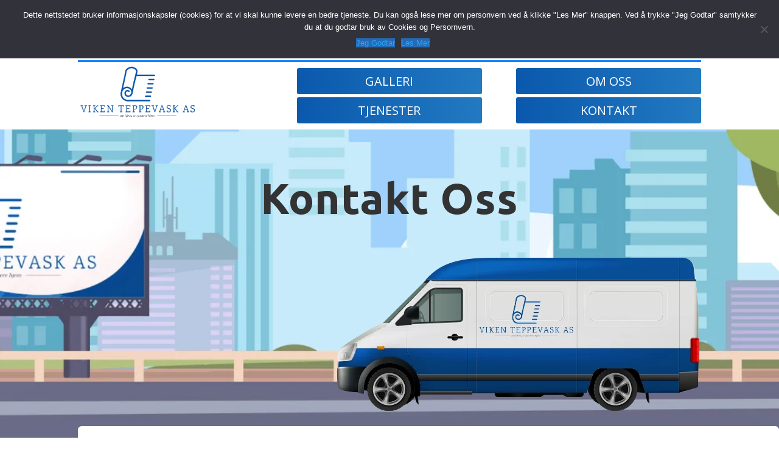

--- FILE ---
content_type: text/html; charset=UTF-8
request_url: https://vikenteppevask.no/kontakt/
body_size: 23257
content:
<!DOCTYPE html>
<html lang="nb-NO" prefix="og: https://ogp.me/ns#">
<head>
	<meta charset="UTF-8" />
<meta http-equiv="X-UA-Compatible" content="IE=edge">
	<link rel="pingback" href="https://vikenteppevask.no/xmlrpc.php" />

	
	
	<script>var et_site_url='https://vikenteppevask.no';var et_post_id='42';function et_core_page_resource_fallback(a,b){"undefined"===typeof b&&(b=a.sheet.cssRules&&0===a.sheet.cssRules.length);b&&(a.onerror=null,a.onload=null,a.href?a.href=et_site_url+"/?et_core_page_resource="+a.id+et_post_id:a.src&&(a.src=et_site_url+"/?et_core_page_resource="+a.id+et_post_id))}
</script>
<!-- Search Engine Optimization by Rank Math PRO - https://s.rankmath.com/home -->
<title>Kontakt - Viken Teppevask AS</title><style id="rocket-critical-css">a,body,div,h1,h4,html,img,li,p,span,ul{margin:0;padding:0;border:0;outline:0;font-size:100%;-ms-text-size-adjust:100%;-webkit-text-size-adjust:100%;vertical-align:baseline;background:transparent}body{line-height:1}ul{list-style:none}:focus{outline:0}article,header{display:block}body{font-family:Open Sans,Arial,sans-serif;font-size:14px;color:#666;background-color:#fff;line-height:1.7em;font-weight:500;-webkit-font-smoothing:antialiased;-moz-osx-font-smoothing:grayscale}body.et_cover_background{background-size:cover!important;background-position:top!important;background-repeat:no-repeat!important;background-attachment:fixed}a{color:#2ea3f2}a{text-decoration:none}p{padding-bottom:1em}p:not(.has-background):last-of-type{padding-bottom:0}h1,h4{color:#333;padding-bottom:10px;line-height:1em;font-weight:500}h1{font-size:30px}h4{font-size:18px}img{max-width:100%;height:auto}#main-content{background-color:#fff}.et-l--header ul{list-style-type:disc;padding:0 0 23px 1em;line-height:26px}.et_pb_pagebuilder_layout .entry-content{margin-bottom:0!important;padding-top:0}.page.et_pb_pagebuilder_layout #main-content{background-color:transparent}@media (max-width:980px){#page-container{padding-top:80px}.et-tb-has-header #page-container{padding-top:0!important}}.et-social-facebook a.icon:before{content:"\e093"}.et-social-twitter a.icon:before{content:"\e094"}.et-social-instagram a.icon:before{content:"\e09a"}@media (min-width:981px){.et_pb_gutters3 .et_pb_column{margin-right:5.5%}.et_pb_gutters3 .et_pb_column_4_4{width:100%}.et_pb_gutters3 .et_pb_column_4_4 .et_pb_module{margin-bottom:2.75%}.et_pb_gutters3 .et_pb_column_1_2{width:47.25%}.et_pb_gutters3 .et_pb_column_1_2 .et_pb_module{margin-bottom:5.82%}.et_pb_gutters3 .et_pb_column_1_3{width:29.6667%}.et_pb_gutters3 .et_pb_column_1_3 .et_pb_module{margin-bottom:9.27%}.et_pb_gutters3 .et_pb_column_1_4{width:20.875%}.et_pb_gutters3 .et_pb_column_1_4 .et_pb_module{margin-bottom:13.174%}.et_pb_gutters1 .et_pb_column,.et_pb_gutters1.et_pb_row .et_pb_column{margin-right:0}.et_pb_gutters1 .et_pb_column_1_3,.et_pb_gutters1.et_pb_row .et_pb_column_1_3{width:33.3333%}.et_pb_gutters1 .et_pb_column_1_3 .et_pb_module,.et_pb_gutters1.et_pb_row .et_pb_column_1_3 .et_pb_module{margin-bottom:0}}@media (max-width:980px){.et_pb_gutters1 .et_pb_column,.et_pb_gutters1 .et_pb_column .et_pb_module,.et_pb_gutters1.et_pb_row .et_pb_column,.et_pb_gutters1.et_pb_row .et_pb_column .et_pb_module{margin-bottom:0}}@media (max-width:767px){.et_pb_gutters1 .et_pb_column,.et_pb_gutters1 .et_pb_column .et_pb_module,.et_pb_gutters1.et_pb_row .et_pb_column,.et_pb_gutters1.et_pb_row .et_pb_column .et_pb_module{margin-bottom:0}}@media (max-width:479px){.et_pb_column{width:100%!important}.et_pb_gutters1 .et_pb_column,.et_pb_gutters1.et_pb_row .et_pb_column{margin:0!important}.et_pb_gutters1 .et_pb_column .et_pb_module,.et_pb_gutters1.et_pb_row .et_pb_column .et_pb_module{margin-bottom:0}}*{-webkit-box-sizing:border-box;box-sizing:border-box}.et_pb_social_icon a.icon:before{font-family:ETmodules!important;speak:none;font-style:normal;font-weight:400;-webkit-font-feature-settings:normal;font-feature-settings:normal;font-variant:normal;text-transform:none;line-height:1;-webkit-font-smoothing:antialiased;-moz-osx-font-smoothing:grayscale;text-shadow:0 0;direction:ltr}.et-pb-icon{font-family:ETmodules;content:attr(data-icon);speak:none;font-weight:400;-webkit-font-feature-settings:normal;font-feature-settings:normal;font-variant:normal;text-transform:none;line-height:1;-webkit-font-smoothing:antialiased;font-size:96px;font-style:normal;display:inline-block;-webkit-box-sizing:border-box;box-sizing:border-box;direction:ltr}.et_pb_column_1_3 h4,.et_pb_column_1_4 h4{font-size:18px}.et_pb_blurb_content,.et_pb_text{word-wrap:break-word}.et_pb_row{width:80%;max-width:1080px;margin:auto;position:relative}.et_builder_inner_content{position:relative;z-index:1}header .et_builder_inner_content{z-index:2}.et_pb_column{float:left;background-size:cover;background-position:50%;position:relative;z-index:2;min-height:1px}.et_pb_css_mix_blend_mode_passthrough{mix-blend-mode:unset!important}.et_pb_column,.et_pb_module,.et_pb_row,.et_pb_with_background{background-size:cover;background-position:50%;background-repeat:no-repeat}.et_pb_with_border{position:relative}.et_pb_with_border,.et_pb_with_border .et_pb_image_wrap,.et_pb_with_border .et_pb_main_blurb_image{border:0 solid #333}.et_pb_image{margin-left:auto;margin-right:auto;line-height:0}.et_pb_image{display:block}.et_pb_image .et_pb_image_wrap{display:inline-block;position:relative;max-width:100%}.et_pb_image img{position:relative}.et_pb_blurb_content{max-width:550px;margin:0 auto;position:relative;text-align:center;display:table;width:100%}.et_pb_blurb.et_pb_text_align_left .et_pb_blurb_content .et_pb_blurb_container{text-align:left}.et_pb_blurb_content p:last-of-type{padding-bottom:0}.et_pb_main_blurb_image{display:inline-block;margin-bottom:30px;line-height:0;max-width:100%}.et_pb_blurb .et_pb_image_wrap{display:block;margin:auto}.et_pb_blurb_position_left .et_pb_main_blurb_image{width:32px;display:table-cell;line-height:0}.et_pb_blurb_position_left .et-pb-icon{font-size:32px;display:table-cell}.et_pb_blurb_position_left .et_pb_blurb_container{display:table-cell;vertical-align:top}.et_pb_blurb_position_left .et_pb_blurb_container{padding-left:15px}.et_pb_blurb_position_left .et_pb_blurb_content{text-align:left}.et_pb_row:after{content:"";display:block;clear:both;visibility:hidden;line-height:0;height:0;width:0}.et_pb_section{background-position:50%;background-size:100%;background-size:cover}.et_pb_text>:last-child{padding-bottom:0}.et_pb_text_inner{position:relative}.et_pb_text_align_left{text-align:left}.et_pb_text_align_center{text-align:center}ul.et_pb_social_media_follow{list-style-type:none!important;margin:0 0 22px;padding:0}.et_pb_social_media_follow li{display:inline-block;margin-bottom:8px;position:relative}.et_pb_social_media_follow li a{margin-right:8px;display:inline-block;text-decoration:none;text-align:center;position:relative}.et_pb_social_media_follow li:last-child a{margin-right:0}.et_pb_social_media_follow li a.icon{height:32px;width:32px;padding:0;-webkit-box-sizing:content-box;box-sizing:content-box}.et_pb_social_media_follow li a.icon:before{height:32px;width:32px;font-size:16px;line-height:32px;display:block;color:#fff;position:relative;z-index:10}.et_pb_social_media_follow li a.icon{border-radius:3px}.et_pb_social_media_follow_network_name{display:none}.et_pb_section{position:relative;background-color:#fff}.et_pb_row .et_pb_column.et-last-child,.et_pb_row .et_pb_column:last-child{margin-right:0!important}header.et-l.et-l--header:after{clear:both;display:block;content:""}.et_pb_module{-webkit-animation-timing-function:linear;animation-timing-function:linear;-webkit-animation-duration:.2s;animation-duration:.2s}@-webkit-keyframes fadeIn{0%{opacity:0}to{opacity:1}}@keyframes fadeIn{0%{opacity:0}to{opacity:1}}.et-waypoint:not(.et_pb_counters){opacity:0}@media (min-width:981px){.et_pb_section{padding:4% 0}.et_pb_row{padding:2% 0}.et_pb_section .et_pb_row .et_pb_column .et_pb_module:last-child{margin-bottom:0}.et_pb_row .et_pb_column.et-last-child,.et_pb_row .et_pb_column:last-child{margin-right:0!important}}@media (max-width:980px){.et_pb_column{width:100%;margin-bottom:30px}.et_pb_section{padding:50px 0}.et_pb_row{padding:30px 0}.et_pb_row .et_pb_column.et-last-child,.et_pb_row .et_pb_column:last-child{margin-bottom:0}.et_pb_column .et_pb_module{margin-bottom:30px}.et_pb_row .et_pb_column .et_pb_module:last-child{margin-bottom:0}.et_pb_row_4col{display:-webkit-box;display:-ms-flexbox;display:flex;-ms-flex-wrap:wrap;flex-wrap:wrap}.et_pb_row_4col>.et_pb_column.et_pb_column_1_4{width:47.25%;margin-right:5.5%}.et_pb_row_4col>.et_pb_column.et_pb_column_1_4:nth-child(2n){margin-right:0}.et_pb_row_4col .et_pb_column:nth-last-child(-n+2){margin-bottom:0}.et_pb_row{max-width:1080px}}@media (min-width:768px) and (max-width:980px){.et_pb_row_4col .et-last-child{margin-bottom:0}}@media (max-width:479px){.et_pb_row .et_pb_column.et_pb_column_1_4{width:100%;margin:0 0 30px}.et_pb_row .et_pb_column.et_pb_column_1_4.et-last-child,.et_pb_row .et_pb_column.et_pb_column_1_4:last-child{margin-bottom:0}}.et-pb-before-scroll-animation{opacity:0}.clearfix:after{visibility:hidden;display:block;font-size:0;content:" ";clear:both;height:0}#cookie-notice{position:fixed;min-width:100%;height:auto;z-index:100000;font-size:13px;letter-spacing:0;line-height:20px;left:0;text-align:center;font-weight:400;font-family:-apple-system,BlinkMacSystemFont,Arial,Roboto,"Helvetica Neue",sans-serif}#cookie-notice,#cookie-notice *{-webkit-box-sizing:border-box;-moz-box-sizing:border-box;box-sizing:border-box}#cookie-notice.cn-animated{-webkit-animation-duration:0.5s!important;animation-duration:0.5s!important;-webkit-animation-fill-mode:both;animation-fill-mode:both}#cookie-notice .cookie-notice-container{display:block}.cn-position-top{top:0}.cookie-notice-container{padding:15px 30px;text-align:center;width:100%;z-index:2}.cn-close-icon{position:absolute;right:15px;top:50%;margin-top:-10px;width:15px;height:15px;opacity:.5;padding:10px;outline:none}.cn-close-icon:before,.cn-close-icon:after{position:absolute;content:' ';height:15px;width:2px;top:3px;background-color:#fff}.cn-close-icon:before{transform:rotate(45deg)}.cn-close-icon:after{transform:rotate(-45deg)}#cookie-notice .cn-button{margin:0 0 0 10px}.cn-button.bootstrap{font-family:-apple-system,BlinkMacSystemFont,Arial,Roboto,"Helvetica Neue",sans-serif;font-weight:400;font-size:13px;letter-spacing:.25px;line-height:20px;margin:0;text-align:center;text-transform:none;display:inline-block;touch-action:manipulation;white-space:nowrap;outline:none;box-shadow:none;text-shadow:none;border:none;-webkit-border-radius:3px;-moz-border-radius:3px;border-radius:3px;text-decoration:none;padding:8.5px 10px;line-height:1}.cn-button.bootstrap{color:#fff;background:#20C19E}.cn-text-container{margin:0 0 6px 0}.cn-text-container,.cn-buttons-container{display:inline-block}#cookie-notice.cookie-notice-visible.cn-effect-fade{-webkit-animation-name:fadeIn;animation-name:fadeIn}#cookie-notice.cn-effect-fade{-webkit-animation-name:fadeOut;animation-name:fadeOut}@-webkit-keyframes fadeIn{from{opacity:0}to{opacity:1}}@keyframes fadeIn{from{opacity:0}to{opacity:1}}@-webkit-keyframes fadeOut{from{opacity:1}to{opacity:0}}@keyframes fadeOut{from{opacity:1}to{opacity:0}}@media all and (max-width:900px){.cookie-notice-container #cn-notice-text{display:block}.cookie-notice-container #cn-notice-buttons{display:block}#cookie-notice .cn-button{margin:0 5px 5px 5px}}@media all and (max-width:480px){.cookie-notice-container{padding:15px 25px}}.et_pb_section_0_tb_header.et_pb_section{padding-top:0vh;padding-bottom:0vh}.et_pb_row_0_tb_header{border-bottom-width:3px;border-bottom-color:#1283ff}.et_pb_row_0_tb_header.et_pb_row{padding-top:5px!important;padding-bottom:5px!important;padding-top:5px;padding-bottom:5px}.et_pb_row_2_tb_header.et_pb_row{padding-top:5px!important;padding-bottom:5px!important;padding-top:5px;padding-bottom:5px}.et_pb_row_1_tb_header.et_pb_row{padding-top:5px!important;padding-bottom:5px!important;padding-top:5px;padding-bottom:5px}.et_pb_blurb_2_tb_header.et_pb_blurb .et_pb_module_header{font-family:'Ubuntu',Helvetica,Arial,Lucida,sans-serif;text-transform:uppercase;font-size:15px;color:#333333!important;line-height:2.2em}.et_pb_blurb_0_tb_header.et_pb_blurb .et_pb_module_header{font-family:'Ubuntu',Helvetica,Arial,Lucida,sans-serif;text-transform:uppercase;font-size:15px;color:#333333!important;line-height:2.2em}.et_pb_blurb_1_tb_header.et_pb_blurb .et_pb_module_header{font-family:'Ubuntu',Helvetica,Arial,Lucida,sans-serif;text-transform:uppercase;font-size:15px;color:#333333!important;line-height:2.2em}.et_pb_blurb_0_tb_header.et_pb_blurb p{line-height:1em}.et_pb_blurb_2_tb_header.et_pb_blurb p{line-height:1em}.et_pb_blurb_1_tb_header.et_pb_blurb p{line-height:1em}.et_pb_blurb_2_tb_header.et_pb_blurb{font-family:'Ubuntu',Helvetica,Arial,Lucida,sans-serif;text-transform:uppercase;font-size:13px;color:#253135!important;letter-spacing:1px;line-height:1em}.et_pb_blurb_1_tb_header.et_pb_blurb{font-family:'Ubuntu',Helvetica,Arial,Lucida,sans-serif;text-transform:uppercase;font-size:13px;color:#253135!important;letter-spacing:1px;line-height:1em}.et_pb_blurb_0_tb_header.et_pb_blurb{font-family:'Ubuntu',Helvetica,Arial,Lucida,sans-serif;text-transform:uppercase;font-size:13px;color:#253135!important;letter-spacing:1px;line-height:1em}.et_pb_blurb_0_tb_header .et-pb-icon{color:#0a58ad}.et_pb_blurb_2_tb_header .et-pb-icon{color:#0a58ad}.et_pb_blurb_1_tb_header .et-pb-icon{color:#0a58ad}.et_pb_image_0_tb_header{width:65%;text-align:left;margin-left:0}.et_pb_text_7_tb_header.et_pb_text{color:#FFFFFF!important}.et_pb_text_2_tb_header.et_pb_text{color:#FFFFFF!important}.et_pb_text_5_tb_header.et_pb_text{color:#FFFFFF!important}.et_pb_text_4_tb_header.et_pb_text{color:#FFFFFF!important}.et_pb_text_6_tb_header.et_pb_text{color:#FFFFFF!important}.et_pb_text_3_tb_header.et_pb_text{color:#FFFFFF!important}.et_pb_text_1_tb_header.et_pb_text{color:#FFFFFF!important}.et_pb_text_0_tb_header.et_pb_text{color:#FFFFFF!important}.et_pb_text_4_tb_header{font-size:20px;background-image:radial-gradient(circle at left,#0a58ad 0%,#227ac1 100%);border-radius:3px 3px 3px 3px;overflow:hidden;border-color:#E09900;padding-top:10px!important;padding-bottom:10px!important;margin-top:5px!important;margin-bottom:5px!important}.et_pb_text_5_tb_header{font-size:20px;background-image:radial-gradient(circle at left,#0a58ad 0%,#227ac1 100%);border-radius:3px 3px 3px 3px;overflow:hidden;border-color:#E09900;padding-top:10px!important;padding-bottom:10px!important;margin-top:5px!important;margin-bottom:5px!important}.et_pb_text_2_tb_header{font-size:20px;background-image:radial-gradient(circle at left,#0a58ad 0%,#227ac1 100%);border-radius:3px 3px 3px 3px;overflow:hidden;border-color:#E09900;padding-top:10px!important;padding-bottom:10px!important;margin-top:5px!important;margin-bottom:5px!important}.et_pb_text_7_tb_header{font-size:20px;background-image:radial-gradient(circle at left,#0a58ad 0%,#227ac1 100%);border-radius:3px 3px 3px 3px;overflow:hidden;border-color:#E09900;padding-top:10px!important;padding-bottom:10px!important;margin-top:5px!important;margin-bottom:5px!important}.et_pb_text_3_tb_header{font-size:20px;background-image:radial-gradient(circle at left,#0a58ad 0%,#227ac1 100%);border-radius:3px 3px 3px 3px;overflow:hidden;border-color:#E09900;padding-top:10px!important;padding-bottom:10px!important;margin-top:5px!important;margin-bottom:5px!important}.et_pb_text_6_tb_header{font-size:20px;background-image:radial-gradient(circle at left,#0a58ad 0%,#227ac1 100%);border-radius:3px 3px 3px 3px;overflow:hidden;border-color:#E09900;padding-top:10px!important;padding-bottom:10px!important;margin-top:5px!important;margin-bottom:5px!important}.et_pb_text_0_tb_header{font-size:20px;background-image:radial-gradient(circle at left,#0a58ad 0%,#227ac1 100%);border-radius:3px 3px 3px 3px;overflow:hidden;border-color:#E09900;padding-top:10px!important;padding-bottom:10px!important;margin-top:5px!important;margin-bottom:5px!important}.et_pb_text_1_tb_header{font-size:20px;background-image:radial-gradient(circle at left,#0a58ad 0%,#227ac1 100%);border-radius:3px 3px 3px 3px;overflow:hidden;border-color:#E09900;padding-top:10px!important;padding-bottom:10px!important;margin-top:5px!important;margin-bottom:5px!important}.et_pb_image_1_tb_header{width:65%;text-align:center}.et_pb_social_media_follow_network_0_tb_header a.icon{background-color:#3b5998!important}.et_pb_social_media_follow_network_1_tb_header a.icon{background-color:#00aced!important}.et_pb_social_media_follow_network_2_tb_header a.icon{background-color:#ea2c59!important}@media only screen and (min-width:981px){.et_pb_row_2_tb_header{display:none!important}}@media only screen and (max-width:980px){.et_pb_row_0_tb_header{border-bottom-width:3px;border-bottom-color:#1283ff}}@media only screen and (min-width:768px) and (max-width:980px){.et_pb_row_2_tb_header{display:none!important}}@media only screen and (max-width:767px){.et_pb_row_0_tb_header{border-bottom-width:3px;border-bottom-color:#1283ff}.et_pb_row_1_tb_header{display:none!important}}.et_pb_section_1_tb_footer{height:80px;z-index:999999;position:relative}.et_pb_section_1_tb_footer.et_pb_section{padding-top:0px;padding-bottom:0px}.et_pb_row_2_tb_footer{background-color:#1283ff;height:inherit;position:fixed!important;bottom:0px;top:auto;left:0px;right:auto;display:flex;flex-wrap:nowrap;align-items:center}.et_pb_row_2_tb_footer.et_pb_row{padding-top:0px!important;padding-right:20%!important;padding-bottom:0px!important;padding-left:20%!important;padding-top:0px;padding-right:20%;padding-bottom:0px;padding-left:20%}.et_pb_row_2_tb_footer{max-width:100%}.et_pb_blurb_4_tb_footer.et_pb_blurb .et_pb_module_header{text-transform:uppercase;font-size:1em;color:#1283ff!important;text-align:center}.et_pb_blurb_6_tb_footer.et_pb_blurb .et_pb_module_header{text-transform:uppercase;font-size:1em;color:#1283ff!important;text-align:center}.et_pb_blurb_5_tb_footer.et_pb_blurb .et_pb_module_header{text-transform:uppercase;font-size:1em;color:#1283ff!important;text-align:center}.et_pb_blurb_5_tb_footer.et_pb_blurb{font-size:12px;background-color:#ffffff;border-radius:0.6em 0.6em 0.6em 0.6em;overflow:hidden;height:4.5em;padding-top:0.5em!important;width:4.5em;display:flex;align-items:center}.et_pb_blurb_6_tb_footer.et_pb_blurb{font-size:12px;background-color:#ffffff;border-radius:0.6em 0.6em 0.6em 0.6em;overflow:hidden;height:4.5em;padding-top:0.5em!important;width:4.5em;display:flex;align-items:center}.et_pb_blurb_4_tb_footer.et_pb_blurb{font-size:12px;background-color:#ffffff;border-radius:0.6em 0.6em 0.6em 0.6em;overflow:hidden;height:4.5em;padding-top:0.5em!important;width:4.5em;display:flex;align-items:center}.et_pb_blurb_6_tb_footer{box-shadow:0px 2px 0px 0px rgba(255,255,255,0.55)}.et_pb_blurb_4_tb_footer{box-shadow:0px 2px 0px 0px rgba(255,255,255,0.55)}.et_pb_blurb_5_tb_footer{box-shadow:0px 2px 0px 0px rgba(255,255,255,0.55)}.et_pb_blurb_6_tb_footer.et_pb_blurb .et_pb_main_blurb_image{margin-bottom:0.3em}.et_pb_blurb_5_tb_footer.et_pb_blurb .et_pb_main_blurb_image{margin-bottom:0.3em}.et_pb_blurb_4_tb_footer.et_pb_blurb .et_pb_main_blurb_image{margin-bottom:0.3em}.et_pb_blurb_5_tb_footer .et-pb-icon{font-size:2em;color:#1283ff}.et_pb_blurb_6_tb_footer .et-pb-icon{font-size:2em;color:#1283ff}.et_pb_blurb_4_tb_footer .et-pb-icon{font-size:2em;color:#1283ff}.et_pb_blurb_5_tb_footer.et_pb_blurb.et_pb_module{margin-left:auto!important;margin-right:auto!important}.et_pb_blurb_4_tb_footer.et_pb_blurb.et_pb_module{margin-left:auto!important;margin-right:auto!important}.et_pb_blurb_6_tb_footer.et_pb_blurb.et_pb_module{margin-left:auto!important;margin-right:auto!important}@media only screen and (min-width:981px){.et_pb_section_1_tb_footer{display:none!important}.et_pb_row_2_tb_footer{width:100%}}@media only screen and (max-width:980px){.et_pb_row_2_tb_footer.et_pb_row{padding-right:15%!important;padding-left:15%!important;padding-right:15%!important;padding-left:15%!important}.et_pb_row_2_tb_footer{width:100%}}@media only screen and (max-width:767px){.et_pb_row_2_tb_footer.et_pb_row{padding-top:0px!important;padding-right:15%!important;padding-bottom:0px!important;padding-left:15%!important;padding-top:0px!important;padding-right:15%!important;padding-bottom:0px!important;padding-left:15%!important}}div.et_pb_section.et_pb_section_0{background-image:url(https://vikenteppevask.no/wp-content/uploads/2021/02/service-slider-1212.jpg)!important}.et_pb_row_0.et_pb_row{padding-top:20px!important;padding-bottom:20px!important;padding-top:20px;padding-bottom:20px}.et_pb_text_0 h1{font-family:'Ubuntu',Helvetica,Arial,Lucida,sans-serif;font-weight:700;font-size:70px;letter-spacing:1px;line-height:1.2em;text-align:center;text-shadow:0em 0.08em 0em RGBA(0,0,0,0)}.et_pb_row_1{width:100%;max-width:2560px}.et_pb_image_0{text-align:center}@media only screen and (max-width:980px){.et_pb_text_0 h1{font-size:35px}}@media only screen and (max-width:767px){.et_pb_text_0 h1{font-size:25px}}.cookie-button{background-color:#256ab6!important}</style><link rel="preload" href="https://fonts.googleapis.com/css?family=Open%20Sans%3A300italic%2C400italic%2C600italic%2C700italic%2C800italic%2C400%2C300%2C600%2C700%2C800%7CUbuntu%3A300%2C300italic%2Cregular%2Citalic%2C500%2C500italic%2C700%2C700italic&#038;subset=latin%2Clatin-ext&#038;display=swap" data-rocket-async="style" as="style" onload="this.onload=null;this.rel='stylesheet'" /><link rel="preload" href="https://vikenteppevask.no/wp-content/cache/min/1/9b0eb40c4805a741d9476661e87113ab.css" data-rocket-async="style" as="style" onload="this.onload=null;this.rel='stylesheet'" media="all" data-minify="1" />
<meta name="robots" content="follow, index, max-snippet:-1, max-video-preview:-1, max-image-preview:large"/>
<link rel="canonical" href="https://vikenteppevask.no/kontakt/" />
<meta property="og:locale" content="nb_NO" />
<meta property="og:type" content="article" />
<meta property="og:title" content="Kontakt - Viken Teppevask AS" />
<meta property="og:url" content="https://vikenteppevask.no/kontakt/" />
<meta property="og:site_name" content="Viken Teppevask AS" />
<meta property="og:updated_time" content="2021-03-03T17:13:15+00:00" />
<meta property="article:published_time" content="2021-02-10T16:06:13+00:00" />
<meta property="article:modified_time" content="2021-03-03T17:13:15+00:00" />
<meta name="twitter:card" content="summary_large_image" />
<meta name="twitter:title" content="Kontakt - Viken Teppevask AS" />
<meta name="twitter:label1" content="Time to read" />
<meta name="twitter:data1" content="8 minutes" />
<script type="application/ld+json" class="rank-math-schema-pro">{"@context":"https://schema.org","@graph":[{"@type":["DryCleaningOrLaundry","Organization"],"@id":"https://vikenteppevask.no/#organization","name":"Viken Teppevask","url":"https://vikenteppevask.no","logo":{"@type":"ImageObject","@id":"https://vikenteppevask.no/#logo","url":"https://vikenteppevask.no/wp-content/uploads/2021/02/logo.png","caption":"Viken Teppevask","inLanguage":"nb-NO","width":"317","height":"145"},"openingHours":["Monday,Tuesday,Wednesday,Thursday,Friday,Saturday,Sunday 09:00-17:00"],"image":{"@id":"https://vikenteppevask.no/#logo"}},{"@type":"WebSite","@id":"https://vikenteppevask.no/#website","url":"https://vikenteppevask.no","name":"Viken Teppevask","publisher":{"@id":"https://vikenteppevask.no/#organization"},"inLanguage":"nb-NO"},{"@type":"BreadcrumbList","@id":"https://vikenteppevask.no/kontakt/#breadcrumb","itemListElement":[{"@type":"ListItem","position":"1","item":{"@id":"https://vikenteppevask.no","name":"Home"}},{"@type":"ListItem","position":"2","item":{"@id":"https://vikenteppevask.no/kontakt/","name":"Kontakt"}}]},{"@type":"Person","@id":"https://vikenteppevask.no/author/nextdesign2/","name":"Nextdesign2","url":"https://vikenteppevask.no/author/nextdesign2/","image":{"@type":"ImageObject","@id":"https://secure.gravatar.com/avatar/6903d449c75defb59527001821850e9f?s=96&amp;d=mm&amp;r=g","url":"https://secure.gravatar.com/avatar/6903d449c75defb59527001821850e9f?s=96&amp;d=mm&amp;r=g","caption":"Nextdesign2","inLanguage":"nb-NO"},"worksFor":{"@id":"https://vikenteppevask.no/#organization"}},{"@type":"WebPage","@id":"https://vikenteppevask.no/kontakt/#webpage","url":"https://vikenteppevask.no/kontakt/","name":"Kontakt - Viken Teppevask AS","datePublished":"2021-02-10T16:06:13+00:00","dateModified":"2021-03-03T17:13:15+00:00","author":{"@id":"https://vikenteppevask.no/author/nextdesign2/"},"isPartOf":{"@id":"https://vikenteppevask.no/#website"},"inLanguage":"nb-NO","breadcrumb":{"@id":"https://vikenteppevask.no/kontakt/#breadcrumb"}},{"@type":"Article","headline":"Kontakt - Viken Teppevask AS","datePublished":"2021-02-10T16:06:13+00:00","dateModified":"2021-03-03T17:13:15+00:00","author":{"@id":"https://vikenteppevask.no/author/nextdesign2/"},"publisher":{"@id":"https://vikenteppevask.no/#organization"},"description":"Dine varer er trygge med oss!","name":"Kontakt - Viken Teppevask AS","@id":"https://vikenteppevask.no/kontakt/#richSnippet","isPartOf":{"@id":"https://vikenteppevask.no/kontakt/#webpage"},"inLanguage":"nb-NO","mainEntityOfPage":{"@id":"https://vikenteppevask.no/kontakt/#webpage"}}]}</script>
<!-- /Rank Math WordPress SEO plugin -->

<link rel='dns-prefetch' href='//fonts.googleapis.com' />
<link href='https://fonts.gstatic.com' crossorigin rel='preconnect' />
<link rel="alternate" type="application/rss+xml" title="Viken Teppevask AS &raquo; strøm" href="https://vikenteppevask.no/feed/" />
<link rel="alternate" type="application/rss+xml" title="Viken Teppevask AS &raquo; kommentarstrøm" href="https://vikenteppevask.no/comments/feed/" />
<meta content="Divi v.4.8.2" name="generator"/><style type="text/css">
img.wp-smiley,
img.emoji {
	display: inline !important;
	border: none !important;
	box-shadow: none !important;
	height: 1em !important;
	width: 1em !important;
	margin: 0 0.07em !important;
	vertical-align: -0.1em !important;
	background: none !important;
	padding: 0 !important;
}
</style>
	
<style id='global-styles-inline-css' type='text/css'>
body{--wp--preset--color--black: #000000;--wp--preset--color--cyan-bluish-gray: #abb8c3;--wp--preset--color--white: #ffffff;--wp--preset--color--pale-pink: #f78da7;--wp--preset--color--vivid-red: #cf2e2e;--wp--preset--color--luminous-vivid-orange: #ff6900;--wp--preset--color--luminous-vivid-amber: #fcb900;--wp--preset--color--light-green-cyan: #7bdcb5;--wp--preset--color--vivid-green-cyan: #00d084;--wp--preset--color--pale-cyan-blue: #8ed1fc;--wp--preset--color--vivid-cyan-blue: #0693e3;--wp--preset--color--vivid-purple: #9b51e0;--wp--preset--gradient--vivid-cyan-blue-to-vivid-purple: linear-gradient(135deg,rgba(6,147,227,1) 0%,rgb(155,81,224) 100%);--wp--preset--gradient--light-green-cyan-to-vivid-green-cyan: linear-gradient(135deg,rgb(122,220,180) 0%,rgb(0,208,130) 100%);--wp--preset--gradient--luminous-vivid-amber-to-luminous-vivid-orange: linear-gradient(135deg,rgba(252,185,0,1) 0%,rgba(255,105,0,1) 100%);--wp--preset--gradient--luminous-vivid-orange-to-vivid-red: linear-gradient(135deg,rgba(255,105,0,1) 0%,rgb(207,46,46) 100%);--wp--preset--gradient--very-light-gray-to-cyan-bluish-gray: linear-gradient(135deg,rgb(238,238,238) 0%,rgb(169,184,195) 100%);--wp--preset--gradient--cool-to-warm-spectrum: linear-gradient(135deg,rgb(74,234,220) 0%,rgb(151,120,209) 20%,rgb(207,42,186) 40%,rgb(238,44,130) 60%,rgb(251,105,98) 80%,rgb(254,248,76) 100%);--wp--preset--gradient--blush-light-purple: linear-gradient(135deg,rgb(255,206,236) 0%,rgb(152,150,240) 100%);--wp--preset--gradient--blush-bordeaux: linear-gradient(135deg,rgb(254,205,165) 0%,rgb(254,45,45) 50%,rgb(107,0,62) 100%);--wp--preset--gradient--luminous-dusk: linear-gradient(135deg,rgb(255,203,112) 0%,rgb(199,81,192) 50%,rgb(65,88,208) 100%);--wp--preset--gradient--pale-ocean: linear-gradient(135deg,rgb(255,245,203) 0%,rgb(182,227,212) 50%,rgb(51,167,181) 100%);--wp--preset--gradient--electric-grass: linear-gradient(135deg,rgb(202,248,128) 0%,rgb(113,206,126) 100%);--wp--preset--gradient--midnight: linear-gradient(135deg,rgb(2,3,129) 0%,rgb(40,116,252) 100%);--wp--preset--duotone--dark-grayscale: url('#wp-duotone-dark-grayscale');--wp--preset--duotone--grayscale: url('#wp-duotone-grayscale');--wp--preset--duotone--purple-yellow: url('#wp-duotone-purple-yellow');--wp--preset--duotone--blue-red: url('#wp-duotone-blue-red');--wp--preset--duotone--midnight: url('#wp-duotone-midnight');--wp--preset--duotone--magenta-yellow: url('#wp-duotone-magenta-yellow');--wp--preset--duotone--purple-green: url('#wp-duotone-purple-green');--wp--preset--duotone--blue-orange: url('#wp-duotone-blue-orange');--wp--preset--font-size--small: 13px;--wp--preset--font-size--medium: 20px;--wp--preset--font-size--large: 36px;--wp--preset--font-size--x-large: 42px;}.has-black-color{color: var(--wp--preset--color--black) !important;}.has-cyan-bluish-gray-color{color: var(--wp--preset--color--cyan-bluish-gray) !important;}.has-white-color{color: var(--wp--preset--color--white) !important;}.has-pale-pink-color{color: var(--wp--preset--color--pale-pink) !important;}.has-vivid-red-color{color: var(--wp--preset--color--vivid-red) !important;}.has-luminous-vivid-orange-color{color: var(--wp--preset--color--luminous-vivid-orange) !important;}.has-luminous-vivid-amber-color{color: var(--wp--preset--color--luminous-vivid-amber) !important;}.has-light-green-cyan-color{color: var(--wp--preset--color--light-green-cyan) !important;}.has-vivid-green-cyan-color{color: var(--wp--preset--color--vivid-green-cyan) !important;}.has-pale-cyan-blue-color{color: var(--wp--preset--color--pale-cyan-blue) !important;}.has-vivid-cyan-blue-color{color: var(--wp--preset--color--vivid-cyan-blue) !important;}.has-vivid-purple-color{color: var(--wp--preset--color--vivid-purple) !important;}.has-black-background-color{background-color: var(--wp--preset--color--black) !important;}.has-cyan-bluish-gray-background-color{background-color: var(--wp--preset--color--cyan-bluish-gray) !important;}.has-white-background-color{background-color: var(--wp--preset--color--white) !important;}.has-pale-pink-background-color{background-color: var(--wp--preset--color--pale-pink) !important;}.has-vivid-red-background-color{background-color: var(--wp--preset--color--vivid-red) !important;}.has-luminous-vivid-orange-background-color{background-color: var(--wp--preset--color--luminous-vivid-orange) !important;}.has-luminous-vivid-amber-background-color{background-color: var(--wp--preset--color--luminous-vivid-amber) !important;}.has-light-green-cyan-background-color{background-color: var(--wp--preset--color--light-green-cyan) !important;}.has-vivid-green-cyan-background-color{background-color: var(--wp--preset--color--vivid-green-cyan) !important;}.has-pale-cyan-blue-background-color{background-color: var(--wp--preset--color--pale-cyan-blue) !important;}.has-vivid-cyan-blue-background-color{background-color: var(--wp--preset--color--vivid-cyan-blue) !important;}.has-vivid-purple-background-color{background-color: var(--wp--preset--color--vivid-purple) !important;}.has-black-border-color{border-color: var(--wp--preset--color--black) !important;}.has-cyan-bluish-gray-border-color{border-color: var(--wp--preset--color--cyan-bluish-gray) !important;}.has-white-border-color{border-color: var(--wp--preset--color--white) !important;}.has-pale-pink-border-color{border-color: var(--wp--preset--color--pale-pink) !important;}.has-vivid-red-border-color{border-color: var(--wp--preset--color--vivid-red) !important;}.has-luminous-vivid-orange-border-color{border-color: var(--wp--preset--color--luminous-vivid-orange) !important;}.has-luminous-vivid-amber-border-color{border-color: var(--wp--preset--color--luminous-vivid-amber) !important;}.has-light-green-cyan-border-color{border-color: var(--wp--preset--color--light-green-cyan) !important;}.has-vivid-green-cyan-border-color{border-color: var(--wp--preset--color--vivid-green-cyan) !important;}.has-pale-cyan-blue-border-color{border-color: var(--wp--preset--color--pale-cyan-blue) !important;}.has-vivid-cyan-blue-border-color{border-color: var(--wp--preset--color--vivid-cyan-blue) !important;}.has-vivid-purple-border-color{border-color: var(--wp--preset--color--vivid-purple) !important;}.has-vivid-cyan-blue-to-vivid-purple-gradient-background{background: var(--wp--preset--gradient--vivid-cyan-blue-to-vivid-purple) !important;}.has-light-green-cyan-to-vivid-green-cyan-gradient-background{background: var(--wp--preset--gradient--light-green-cyan-to-vivid-green-cyan) !important;}.has-luminous-vivid-amber-to-luminous-vivid-orange-gradient-background{background: var(--wp--preset--gradient--luminous-vivid-amber-to-luminous-vivid-orange) !important;}.has-luminous-vivid-orange-to-vivid-red-gradient-background{background: var(--wp--preset--gradient--luminous-vivid-orange-to-vivid-red) !important;}.has-very-light-gray-to-cyan-bluish-gray-gradient-background{background: var(--wp--preset--gradient--very-light-gray-to-cyan-bluish-gray) !important;}.has-cool-to-warm-spectrum-gradient-background{background: var(--wp--preset--gradient--cool-to-warm-spectrum) !important;}.has-blush-light-purple-gradient-background{background: var(--wp--preset--gradient--blush-light-purple) !important;}.has-blush-bordeaux-gradient-background{background: var(--wp--preset--gradient--blush-bordeaux) !important;}.has-luminous-dusk-gradient-background{background: var(--wp--preset--gradient--luminous-dusk) !important;}.has-pale-ocean-gradient-background{background: var(--wp--preset--gradient--pale-ocean) !important;}.has-electric-grass-gradient-background{background: var(--wp--preset--gradient--electric-grass) !important;}.has-midnight-gradient-background{background: var(--wp--preset--gradient--midnight) !important;}.has-small-font-size{font-size: var(--wp--preset--font-size--small) !important;}.has-medium-font-size{font-size: var(--wp--preset--font-size--medium) !important;}.has-large-font-size{font-size: var(--wp--preset--font-size--large) !important;}.has-x-large-font-size{font-size: var(--wp--preset--font-size--x-large) !important;}
</style>





<script type='text/javascript' src='https://vikenteppevask.no/wp-includes/js/jquery/jquery.min.js?ver=3.6.0' id='jquery-core-js' defer></script>

<script type='text/javascript' id='cookie-notice-front-js-extra'>
/* <![CDATA[ */
var cnArgs = {"ajaxUrl":"https:\/\/vikenteppevask.no\/wp-admin\/admin-ajax.php","nonce":"0a352335e1","hideEffect":"fade","position":"top","onScroll":"0","onScrollOffset":"100","onClick":"0","cookieName":"cookie_notice_accepted","cookieTime":"2592000","cookieTimeRejected":"2592000","cookiePath":"\/","cookieDomain":"","redirection":"0","cache":"1","refuse":"0","revokeCookies":"0","revokeCookiesOpt":"automatic","secure":"1"};
/* ]]> */
</script>

<link rel="https://api.w.org/" href="https://vikenteppevask.no/wp-json/" /><link rel="alternate" type="application/json" href="https://vikenteppevask.no/wp-json/wp/v2/pages/42" /><link rel="EditURI" type="application/rsd+xml" title="RSD" href="https://vikenteppevask.no/xmlrpc.php?rsd" />
<link rel="wlwmanifest" type="application/wlwmanifest+xml" href="https://vikenteppevask.no/wp-includes/wlwmanifest.xml" /> 
<meta name="generator" content="WordPress 5.9.12" />
<link rel='shortlink' href='https://vikenteppevask.no/?p=42' />
<link rel="alternate" type="application/json+oembed" href="https://vikenteppevask.no/wp-json/oembed/1.0/embed?url=https%3A%2F%2Fvikenteppevask.no%2Fkontakt%2F" />
<link rel="alternate" type="text/xml+oembed" href="https://vikenteppevask.no/wp-json/oembed/1.0/embed?url=https%3A%2F%2Fvikenteppevask.no%2Fkontakt%2F&#038;format=xml" />
<meta name="viewport" content="width=device-width, initial-scale=1.0, maximum-scale=1.0, user-scalable=0" /><link rel="preload" href="https://vikenteppevask.no/wp-content/themes/Divi/core/admin/fonts/modules.ttf" as="font" crossorigin="anonymous"><meta name="google-site-verification" content="7drwYzAlpTpjeq64dN7ZhHactL-ZIVXsPq4v8BRHrbk"><link rel="icon" href="https://vikenteppevask.no/wp-content/uploads/2021/02/cropped-Skjermbilde-32x32.jpg" sizes="32x32" />
<link rel="icon" href="https://vikenteppevask.no/wp-content/uploads/2021/02/cropped-Skjermbilde-192x192.jpg" sizes="192x192" />
<link rel="apple-touch-icon" href="https://vikenteppevask.no/wp-content/uploads/2021/02/cropped-Skjermbilde-180x180.jpg" />
<meta name="msapplication-TileImage" content="https://vikenteppevask.no/wp-content/uploads/2021/02/cropped-Skjermbilde-270x270.jpg" />
<noscript><style id="rocket-lazyload-nojs-css">.rll-youtube-player, [data-lazy-src]{display:none !important;}</style></noscript><script>
/*! loadCSS rel=preload polyfill. [c]2017 Filament Group, Inc. MIT License */
(function(w){"use strict";if(!w.loadCSS){w.loadCSS=function(){}}
var rp=loadCSS.relpreload={};rp.support=(function(){var ret;try{ret=w.document.createElement("link").relList.supports("preload")}catch(e){ret=!1}
return function(){return ret}})();rp.bindMediaToggle=function(link){var finalMedia=link.media||"all";function enableStylesheet(){link.media=finalMedia}
if(link.addEventListener){link.addEventListener("load",enableStylesheet)}else if(link.attachEvent){link.attachEvent("onload",enableStylesheet)}
setTimeout(function(){link.rel="stylesheet";link.media="only x"});setTimeout(enableStylesheet,3000)};rp.poly=function(){if(rp.support()){return}
var links=w.document.getElementsByTagName("link");for(var i=0;i<links.length;i++){var link=links[i];if(link.rel==="preload"&&link.getAttribute("as")==="style"&&!link.getAttribute("data-loadcss")){link.setAttribute("data-loadcss",!0);rp.bindMediaToggle(link)}}};if(!rp.support()){rp.poly();var run=w.setInterval(rp.poly,500);if(w.addEventListener){w.addEventListener("load",function(){rp.poly();w.clearInterval(run)})}else if(w.attachEvent){w.attachEvent("onload",function(){rp.poly();w.clearInterval(run)})}}
if(typeof exports!=="undefined"){exports.loadCSS=loadCSS}
else{w.loadCSS=loadCSS}}(typeof global!=="undefined"?global:this))
</script></head>
<body class="page-template-default page page-id-42 et-tb-has-template et-tb-has-header et-tb-has-footer et_pb_button_helper_class et_cover_background et_pb_gutter et_pb_gutters3 et_pb_pagebuilder_layout et_no_sidebar et_divi_theme et-db et_minified_js et_minified_css cookies-not-set">
	<svg xmlns="http://www.w3.org/2000/svg" viewBox="0 0 0 0" width="0" height="0" focusable="false" role="none" style="visibility: hidden; position: absolute; left: -9999px; overflow: hidden;" ><defs><filter id="wp-duotone-dark-grayscale"><feColorMatrix color-interpolation-filters="sRGB" type="matrix" values=" .299 .587 .114 0 0 .299 .587 .114 0 0 .299 .587 .114 0 0 .299 .587 .114 0 0 " /><feComponentTransfer color-interpolation-filters="sRGB" ><feFuncR type="table" tableValues="0 0.49803921568627" /><feFuncG type="table" tableValues="0 0.49803921568627" /><feFuncB type="table" tableValues="0 0.49803921568627" /><feFuncA type="table" tableValues="1 1" /></feComponentTransfer><feComposite in2="SourceGraphic" operator="in" /></filter></defs></svg><svg xmlns="http://www.w3.org/2000/svg" viewBox="0 0 0 0" width="0" height="0" focusable="false" role="none" style="visibility: hidden; position: absolute; left: -9999px; overflow: hidden;" ><defs><filter id="wp-duotone-grayscale"><feColorMatrix color-interpolation-filters="sRGB" type="matrix" values=" .299 .587 .114 0 0 .299 .587 .114 0 0 .299 .587 .114 0 0 .299 .587 .114 0 0 " /><feComponentTransfer color-interpolation-filters="sRGB" ><feFuncR type="table" tableValues="0 1" /><feFuncG type="table" tableValues="0 1" /><feFuncB type="table" tableValues="0 1" /><feFuncA type="table" tableValues="1 1" /></feComponentTransfer><feComposite in2="SourceGraphic" operator="in" /></filter></defs></svg><svg xmlns="http://www.w3.org/2000/svg" viewBox="0 0 0 0" width="0" height="0" focusable="false" role="none" style="visibility: hidden; position: absolute; left: -9999px; overflow: hidden;" ><defs><filter id="wp-duotone-purple-yellow"><feColorMatrix color-interpolation-filters="sRGB" type="matrix" values=" .299 .587 .114 0 0 .299 .587 .114 0 0 .299 .587 .114 0 0 .299 .587 .114 0 0 " /><feComponentTransfer color-interpolation-filters="sRGB" ><feFuncR type="table" tableValues="0.54901960784314 0.98823529411765" /><feFuncG type="table" tableValues="0 1" /><feFuncB type="table" tableValues="0.71764705882353 0.25490196078431" /><feFuncA type="table" tableValues="1 1" /></feComponentTransfer><feComposite in2="SourceGraphic" operator="in" /></filter></defs></svg><svg xmlns="http://www.w3.org/2000/svg" viewBox="0 0 0 0" width="0" height="0" focusable="false" role="none" style="visibility: hidden; position: absolute; left: -9999px; overflow: hidden;" ><defs><filter id="wp-duotone-blue-red"><feColorMatrix color-interpolation-filters="sRGB" type="matrix" values=" .299 .587 .114 0 0 .299 .587 .114 0 0 .299 .587 .114 0 0 .299 .587 .114 0 0 " /><feComponentTransfer color-interpolation-filters="sRGB" ><feFuncR type="table" tableValues="0 1" /><feFuncG type="table" tableValues="0 0.27843137254902" /><feFuncB type="table" tableValues="0.5921568627451 0.27843137254902" /><feFuncA type="table" tableValues="1 1" /></feComponentTransfer><feComposite in2="SourceGraphic" operator="in" /></filter></defs></svg><svg xmlns="http://www.w3.org/2000/svg" viewBox="0 0 0 0" width="0" height="0" focusable="false" role="none" style="visibility: hidden; position: absolute; left: -9999px; overflow: hidden;" ><defs><filter id="wp-duotone-midnight"><feColorMatrix color-interpolation-filters="sRGB" type="matrix" values=" .299 .587 .114 0 0 .299 .587 .114 0 0 .299 .587 .114 0 0 .299 .587 .114 0 0 " /><feComponentTransfer color-interpolation-filters="sRGB" ><feFuncR type="table" tableValues="0 0" /><feFuncG type="table" tableValues="0 0.64705882352941" /><feFuncB type="table" tableValues="0 1" /><feFuncA type="table" tableValues="1 1" /></feComponentTransfer><feComposite in2="SourceGraphic" operator="in" /></filter></defs></svg><svg xmlns="http://www.w3.org/2000/svg" viewBox="0 0 0 0" width="0" height="0" focusable="false" role="none" style="visibility: hidden; position: absolute; left: -9999px; overflow: hidden;" ><defs><filter id="wp-duotone-magenta-yellow"><feColorMatrix color-interpolation-filters="sRGB" type="matrix" values=" .299 .587 .114 0 0 .299 .587 .114 0 0 .299 .587 .114 0 0 .299 .587 .114 0 0 " /><feComponentTransfer color-interpolation-filters="sRGB" ><feFuncR type="table" tableValues="0.78039215686275 1" /><feFuncG type="table" tableValues="0 0.94901960784314" /><feFuncB type="table" tableValues="0.35294117647059 0.47058823529412" /><feFuncA type="table" tableValues="1 1" /></feComponentTransfer><feComposite in2="SourceGraphic" operator="in" /></filter></defs></svg><svg xmlns="http://www.w3.org/2000/svg" viewBox="0 0 0 0" width="0" height="0" focusable="false" role="none" style="visibility: hidden; position: absolute; left: -9999px; overflow: hidden;" ><defs><filter id="wp-duotone-purple-green"><feColorMatrix color-interpolation-filters="sRGB" type="matrix" values=" .299 .587 .114 0 0 .299 .587 .114 0 0 .299 .587 .114 0 0 .299 .587 .114 0 0 " /><feComponentTransfer color-interpolation-filters="sRGB" ><feFuncR type="table" tableValues="0.65098039215686 0.40392156862745" /><feFuncG type="table" tableValues="0 1" /><feFuncB type="table" tableValues="0.44705882352941 0.4" /><feFuncA type="table" tableValues="1 1" /></feComponentTransfer><feComposite in2="SourceGraphic" operator="in" /></filter></defs></svg><svg xmlns="http://www.w3.org/2000/svg" viewBox="0 0 0 0" width="0" height="0" focusable="false" role="none" style="visibility: hidden; position: absolute; left: -9999px; overflow: hidden;" ><defs><filter id="wp-duotone-blue-orange"><feColorMatrix color-interpolation-filters="sRGB" type="matrix" values=" .299 .587 .114 0 0 .299 .587 .114 0 0 .299 .587 .114 0 0 .299 .587 .114 0 0 " /><feComponentTransfer color-interpolation-filters="sRGB" ><feFuncR type="table" tableValues="0.098039215686275 1" /><feFuncG type="table" tableValues="0 0.66274509803922" /><feFuncB type="table" tableValues="0.84705882352941 0.41960784313725" /><feFuncA type="table" tableValues="1 1" /></feComponentTransfer><feComposite in2="SourceGraphic" operator="in" /></filter></defs></svg><div id="page-container">
<div id="et-boc" class="et-boc">
			
		<header class="et-l et-l--header">
			<div class="et_builder_inner_content et_pb_gutters3"><div class="et_pb_section et_pb_section_0_tb_header et_section_regular" >
				
				
				
				
					<div class="et_pb_with_border et_pb_row et_pb_row_0_tb_header">
				<div class="et_pb_column et_pb_column_1_4 et_pb_column_0_tb_header  et_pb_css_mix_blend_mode_passthrough">
				
				
				<ul class="et_pb_module et_pb_social_media_follow et_pb_social_media_follow_0_tb_header clearfix  et_pb_text_align_center et_pb_bg_layout_light">
				
				
				<li
            class='et_pb_social_media_follow_network_0_tb_header et_pb_social_icon et_pb_social_network_link  et-social-facebook et_pb_social_media_follow_network_0_tb_header'><a
              href='#'
              class='icon et_pb_with_border'
              title='Følg på Facebook'
               target="_blank"><span
                class='et_pb_social_media_follow_network_name'
                aria-hidden='true'
                >Følg</span></a></li><li
            class='et_pb_social_media_follow_network_1_tb_header et_pb_social_icon et_pb_social_network_link  et-social-twitter et_pb_social_media_follow_network_1_tb_header'><a
              href='#'
              class='icon et_pb_with_border'
              title='Følg på Twitter'
               target="_blank"><span
                class='et_pb_social_media_follow_network_name'
                aria-hidden='true'
                >Følg</span></a></li><li
            class='et_pb_social_media_follow_network_2_tb_header et_pb_social_icon et_pb_social_network_link  et-social-instagram et_pb_social_media_follow_network_2_tb_header'><a
              href='#'
              class='icon et_pb_with_border'
              title='Følg på Instagram'
               target="_blank"><span
                class='et_pb_social_media_follow_network_name'
                aria-hidden='true'
                >Følg</span></a></li>
			</ul> <!-- .et_pb_counters -->
			</div> <!-- .et_pb_column --><div class="et_pb_column et_pb_column_1_4 et_pb_column_1_tb_header  et_pb_css_mix_blend_mode_passthrough">
				
				
				<div class="et_pb_module et_pb_blurb et_pb_blurb_0_tb_header  et_pb_text_align_left  et_pb_blurb_position_left et_pb_bg_layout_light">
				
				
				<div class="et_pb_blurb_content">
					<div class="et_pb_main_blurb_image"><span class="et_pb_image_wrap"><span class="et-waypoint et_pb_animation_top et-pb-icon">&#xe06b;</span></span></div>
					<div class="et_pb_blurb_container">
						<h4 class="et_pb_module_header"><span>Man-Fre: 10:00-18:00</span></h4>
						<div class="et_pb_blurb_description"><p>Lør 12:00-14:00</p></div>
					</div>
				</div> <!-- .et_pb_blurb_content -->
			</div> <!-- .et_pb_blurb -->
			</div> <!-- .et_pb_column --><div class="et_pb_column et_pb_column_1_4 et_pb_column_2_tb_header  et_pb_css_mix_blend_mode_passthrough">
				
				
				<div class="et_pb_module et_pb_blurb et_pb_blurb_1_tb_header  et_pb_text_align_left  et_pb_blurb_position_left et_pb_bg_layout_light">
				
				
				<div class="et_pb_blurb_content">
					<div class="et_pb_main_blurb_image"><span class="et_pb_image_wrap"><span class="et-waypoint et_pb_animation_top et-pb-icon">&#xe090;</span></span></div>
					<div class="et_pb_blurb_container">
						<h4 class="et_pb_module_header"><span>+47 46 88 16 24</span></h4>
						<div class="et_pb_blurb_description"><p>post@vikenteppevask.no</p></div>
					</div>
				</div> <!-- .et_pb_blurb_content -->
			</div> <!-- .et_pb_blurb -->
			</div> <!-- .et_pb_column --><div class="et_pb_column et_pb_column_1_4 et_pb_column_3_tb_header  et_pb_css_mix_blend_mode_passthrough et-last-child">
				
				
				<div class="et_pb_module et_pb_blurb et_pb_blurb_2_tb_header  et_pb_text_align_left  et_pb_blurb_position_left et_pb_bg_layout_light">
				
				
				<div class="et_pb_blurb_content">
					<div class="et_pb_main_blurb_image"><span class="et_pb_image_wrap"><span class="et-waypoint et_pb_animation_top et-pb-icon">&#xe081;</span></span></div>
					<div class="et_pb_blurb_container">
						<h4 class="et_pb_module_header"><span>Jernbaneveien 19</span></h4>
						<div class="et_pb_blurb_description"><p>0667 Oslo</p></div>
					</div>
				</div> <!-- .et_pb_blurb_content -->
			</div> <!-- .et_pb_blurb -->
			</div> <!-- .et_pb_column -->
				
				
			</div> <!-- .et_pb_row --><div class="et_pb_row et_pb_row_1_tb_header">
				<div class="et_pb_column et_pb_column_1_3 et_pb_column_4_tb_header  et_pb_css_mix_blend_mode_passthrough">
				
				
				<div class="et_pb_module et_pb_image et_pb_image_0_tb_header">
				
				
				<a href="https://vikenteppevask.no/"><span class="et_pb_image_wrap "><img src="data:image/svg+xml,%3Csvg%20xmlns='http://www.w3.org/2000/svg'%20viewBox='0%200%200%200'%3E%3C/svg%3E" alt="Teppevask og Rens Logo" title="Teppevask og Rens Logo" height="auto" width="auto" data-lazy-srcset="https://vikenteppevask.no/wp-content/uploads/2021/02/logo.png 317w, https://vikenteppevask.no/wp-content/uploads/2021/02/logo-300x137.png 300w" data-lazy-sizes="(max-width: 317px) 100vw, 317px" class="wp-image-58" data-lazy-src="https://vikenteppevask.no/wp-content/uploads/2021/02/logo.png" /><noscript><img src="https://vikenteppevask.no/wp-content/uploads/2021/02/logo.png" alt="Teppevask og Rens Logo" title="Teppevask og Rens Logo" height="auto" width="auto" srcset="https://vikenteppevask.no/wp-content/uploads/2021/02/logo.png 317w, https://vikenteppevask.no/wp-content/uploads/2021/02/logo-300x137.png 300w" sizes="(max-width: 317px) 100vw, 317px" class="wp-image-58" /></noscript></span></a>
			</div>
			</div> <!-- .et_pb_column --><div class="et_pb_column et_pb_column_1_3 et_pb_column_5_tb_header  et_pb_css_mix_blend_mode_passthrough">
				
				
				<div class="et_pb_with_border et_pb_module et_pb_text et_pb_text_0_tb_header et_clickable  et_pb_text_align_center et_pb_bg_layout_light">
				
				
				<div class="et_pb_text_inner"><p>GALLERI</p></div>
			</div> <!-- .et_pb_text --><div class="et_pb_with_border et_pb_module et_pb_text et_pb_text_1_tb_header et_clickable  et_pb_text_align_center et_pb_bg_layout_light">
				
				
				<div class="et_pb_text_inner"><p>TJENESTER</p></div>
			</div> <!-- .et_pb_text -->
			</div> <!-- .et_pb_column --><div class="et_pb_column et_pb_column_1_3 et_pb_column_6_tb_header  et_pb_css_mix_blend_mode_passthrough et-last-child">
				
				
				<div class="et_pb_with_border et_pb_module et_pb_text et_pb_text_2_tb_header et_clickable  et_pb_text_align_center et_pb_bg_layout_light">
				
				
				<div class="et_pb_text_inner"><p>OM OSS</p></div>
			</div> <!-- .et_pb_text --><div class="et_pb_with_border et_pb_module et_pb_text et_pb_text_3_tb_header et_clickable  et_pb_text_align_center et_pb_bg_layout_light">
				
				
				<div class="et_pb_text_inner"><p>KONTAKT</p></div>
			</div> <!-- .et_pb_text -->
			</div> <!-- .et_pb_column -->
				
				
			</div> <!-- .et_pb_row --><div class="et_pb_row et_pb_row_2_tb_header">
				<div class="et_pb_column et_pb_column_1_2 et_pb_column_7_tb_header  et_pb_css_mix_blend_mode_passthrough">
				
				
				<div class="et_pb_module et_pb_image et_pb_image_1_tb_header">
				
				
				<a href="https://vikenteppevask.no/"><span class="et_pb_image_wrap "><img src="data:image/svg+xml,%3Csvg%20xmlns='http://www.w3.org/2000/svg'%20viewBox='0%200%200%200'%3E%3C/svg%3E" alt="" title="" height="auto" width="auto" data-lazy-srcset="https://vikenteppevask.no/wp-content/uploads/2021/02/logo.png 317w, https://vikenteppevask.no/wp-content/uploads/2021/02/logo-300x137.png 300w" data-lazy-sizes="(max-width: 317px) 100vw, 317px" class="wp-image-58" data-lazy-src="https://vikenteppevask.no/wp-content/uploads/2021/02/logo.png" /><noscript><img src="https://vikenteppevask.no/wp-content/uploads/2021/02/logo.png" alt="" title="" height="auto" width="auto" srcset="https://vikenteppevask.no/wp-content/uploads/2021/02/logo.png 317w, https://vikenteppevask.no/wp-content/uploads/2021/02/logo-300x137.png 300w" sizes="(max-width: 317px) 100vw, 317px" class="wp-image-58" /></noscript></span></a>
			</div>
			</div> <!-- .et_pb_column --><div class="et_pb_column et_pb_column_1_2 et_pb_column_8_tb_header  et_pb_css_mix_blend_mode_passthrough et-last-child">
				
				
				<div class="et_pb_with_border et_pb_module et_pb_text et_pb_text_4_tb_header et_clickable  et_pb_text_align_center et_pb_bg_layout_light">
				
				
				<div class="et_pb_text_inner"><p>GALLERI</p></div>
			</div> <!-- .et_pb_text --><div class="et_pb_with_border et_pb_module et_pb_text et_pb_text_5_tb_header et_clickable  et_pb_text_align_center et_pb_bg_layout_light">
				
				
				<div class="et_pb_text_inner"><p>TJENESTER</p></div>
			</div> <!-- .et_pb_text --><div class="et_pb_with_border et_pb_module et_pb_text et_pb_text_6_tb_header et_clickable  et_pb_text_align_center et_pb_bg_layout_light">
				
				
				<div class="et_pb_text_inner"><p>OM OSS</p></div>
			</div> <!-- .et_pb_text --><div class="et_pb_with_border et_pb_module et_pb_text et_pb_text_7_tb_header et_clickable  et_pb_text_align_center et_pb_bg_layout_light">
				
				
				<div class="et_pb_text_inner"><p>KONTAKT</p></div>
			</div> <!-- .et_pb_text -->
			</div> <!-- .et_pb_column -->
				
				
			</div> <!-- .et_pb_row -->
				
				
			</div> <!-- .et_pb_section -->		</div><!-- .et_builder_inner_content -->
	</header><!-- .et-l -->
	<div id="et-main-area">
	
<div id="main-content">


			
				<article id="post-42" class="post-42 page type-page status-publish hentry">

				
					<div class="entry-content">
					<div class="et-l et-l--post">
			<div class="et_builder_inner_content et_pb_gutters3">
		<div class="et_pb_section et_pb_section_0 et_pb_with_background et_section_regular" >
				
				
				
				
					<div class="et_pb_row et_pb_row_0">
				<div class="et_pb_column et_pb_column_4_4 et_pb_column_0  et_pb_css_mix_blend_mode_passthrough et-last-child">
				
				
				<div class="et_pb_module et_pb_text et_pb_text_0  et_pb_text_align_left et_pb_bg_layout_light">
				
				
				<div class="et_pb_text_inner"><h1>Kontakt Oss</h1></div>
			</div> <!-- .et_pb_text -->
			</div> <!-- .et_pb_column -->
				
				
			</div> <!-- .et_pb_row --><div class="et_pb_row et_pb_row_1">
				<div class="et_pb_column et_pb_column_4_4 et_pb_column_1  et_pb_css_mix_blend_mode_passthrough et-last-child">
				
				
				<div class="et_pb_module et_pb_image et_pb_image_0">
				
				
				<span class="et_pb_image_wrap "><img src="data:image/svg+xml,%3Csvg%20xmlns='http://www.w3.org/2000/svg'%20viewBox='0%200%200%200'%3E%3C/svg%3E" alt="" title="" height="auto" width="auto" data-lazy-srcset="https://vikenteppevask.no/wp-content/uploads/2021/02/van-png.png 595w, https://vikenteppevask.no/wp-content/uploads/2021/02/van-png-480x203.png 480w" data-lazy-sizes="(min-width: 0px) and (max-width: 480px) 480px, (min-width: 481px) 595px, 100vw" class="wp-image-410" data-lazy-src="https://vikenteppevask.no/wp-content/uploads/2021/02/van-png.png" /><noscript><img src="https://vikenteppevask.no/wp-content/uploads/2021/02/van-png.png" alt="" title="" height="auto" width="auto" srcset="https://vikenteppevask.no/wp-content/uploads/2021/02/van-png.png 595w, https://vikenteppevask.no/wp-content/uploads/2021/02/van-png-480x203.png 480w" sizes="(min-width: 0px) and (max-width: 480px) 480px, (min-width: 481px) 595px, 100vw" class="wp-image-410" /></noscript></span>
			</div>
			</div> <!-- .et_pb_column -->
				
				
			</div> <!-- .et_pb_row -->
				
				
			</div> <!-- .et_pb_section --><div class="et_pb_section et_pb_section_1 et_animated et_pb_with_background et_section_regular" >
				
				
				
				
					<div class="et_pb_row et_pb_row_2">
				<div class="et_pb_column et_pb_column_1_3 et_pb_column_2  et_pb_css_mix_blend_mode_passthrough">
				
				
				<div class="et_pb_with_border et_pb_module et_pb_blurb et_pb_blurb_0  et_pb_text_align_left  et_pb_blurb_position_left et_pb_bg_layout_light">
				
				
				<div class="et_pb_blurb_content">
					<div class="et_pb_main_blurb_image"><span class="et_pb_image_wrap"><span class="et-waypoint et_pb_animation_top et-pb-icon">&#xe106;</span></span></div>
					<div class="et_pb_blurb_container">
						<h6 class="et_pb_module_header"><span>STOL PÅ OSS</span></h6>
						<div class="et_pb_blurb_description"><p>Dine varer er trygge med oss!</p></div>
					</div>
				</div> <!-- .et_pb_blurb_content -->
			</div> <!-- .et_pb_blurb -->
			</div> <!-- .et_pb_column --><div class="et_pb_column et_pb_column_1_3 et_pb_column_3  et_pb_css_mix_blend_mode_passthrough">
				
				
				<div class="et_pb_with_border et_pb_module et_pb_blurb et_pb_blurb_1  et_pb_text_align_left  et_pb_blurb_position_left et_pb_bg_layout_light">
				
				
				<div class="et_pb_blurb_content">
					<div class="et_pb_main_blurb_image"><span class="et_pb_image_wrap"><span class="et-waypoint et_pb_animation_top et-pb-icon">&#xe031;</span></span></div>
					<div class="et_pb_blurb_container">
						<h6 class="et_pb_module_header"><span>DETTE KAN VI</span></h6>
						<div class="et_pb_blurb_description"><p>Profesjonelle folk med lang erfaring</p></div>
					</div>
				</div> <!-- .et_pb_blurb_content -->
			</div> <!-- .et_pb_blurb -->
			</div> <!-- .et_pb_column --><div class="et_pb_column et_pb_column_1_3 et_pb_column_4  et_pb_css_mix_blend_mode_passthrough et-last-child">
				
				
				<div class="et_pb_with_border et_pb_module et_pb_blurb et_pb_blurb_2  et_pb_text_align_left  et_pb_blurb_position_left et_pb_bg_layout_light">
				
				
				<div class="et_pb_blurb_content">
					<div class="et_pb_main_blurb_image"><span class="et_pb_image_wrap"><span class="et-waypoint et_pb_animation_top et-pb-icon">&#xe030;</span></span></div>
					<div class="et_pb_blurb_container">
						<h6 class="et_pb_module_header"><span>FORNØYD</span></h6>
						<div class="et_pb_blurb_description"><p>Viktigste for oss er fornøyde kunder</p></div>
					</div>
				</div> <!-- .et_pb_blurb_content -->
			</div> <!-- .et_pb_blurb -->
			</div> <!-- .et_pb_column -->
				
				
			</div> <!-- .et_pb_row -->
				
				
			</div> <!-- .et_pb_section --><div class="et_pb_section et_pb_section_2 et_section_regular" >
				
				
				
				
					<div class="et_pb_row et_pb_row_3 et_pb_equal_columns">
				<div class="et_pb_column et_pb_column_1_3 et_pb_column_5  et_pb_css_mix_blend_mode_passthrough">
				
				
				<div class="et_pb_with_border et_pb_module et_pb_code et_pb_code_0">
				
				
				<div class="et_pb_code_inner"><iframe src="about:blank" width="100%" height="600px" style="border:0;" allowfullscreen="" loading="lazy" data-rocket-lazyload="fitvidscompatible" data-lazy-src="https://www.google.com/maps/embed?pb=!1m18!1m12!1m3!1d2000.2772413182367!2d10.823382616095868!3d59.91094608186618!2m3!1f0!2f0!3f0!3m2!1i1024!2i768!4f13.1!3m3!1m2!1s0x46416fa70a2a2db3%3A0xdf971d95758fef6b!2sJernbaneveien%2019%2C%200667%20Oslo%2C%20Norway!5e0!3m2!1sen!2s!4v1614287370074!5m2!1sen!2s"></iframe><noscript><iframe src="https://www.google.com/maps/embed?pb=!1m18!1m12!1m3!1d2000.2772413182367!2d10.823382616095868!3d59.91094608186618!2m3!1f0!2f0!3f0!3m2!1i1024!2i768!4f13.1!3m3!1m2!1s0x46416fa70a2a2db3%3A0xdf971d95758fef6b!2sJernbaneveien%2019%2C%200667%20Oslo%2C%20Norway!5e0!3m2!1sen!2s!4v1614287370074!5m2!1sen!2s" width="100%" height="600px" style="border:0;" allowfullscreen="" loading="lazy"></iframe></noscript></div>
			</div> <!-- .et_pb_code -->
			</div> <!-- .et_pb_column --><div class="et_pb_column et_pb_column_1_3 et_pb_column_6  et_pb_css_mix_blend_mode_passthrough">
				
				
				<div class="et_pb_module et_pb_text et_pb_text_1  et_pb_text_align_left et_pb_bg_layout_light">
				
				
				<div class="et_pb_text_inner"><h3>Kontakt Oss</h3></div>
			</div> <!-- .et_pb_text -->
			<div id="et_pb_contact_form_0" class="et_pb_with_border et_pb_module et_pb_contact_form_0 et_pb_contact_form_container clearfix" data-form_unique_num="0">
				
				
				
				<div class="et-pb-contact-message"></div>
				
				<div class="et_pb_contact">
					<form class="et_pb_contact_form clearfix" method="post" action="https://vikenteppevask.no/kontakt/">
						<p class="et_pb_contact_field et_pb_contact_field_0 et_pb_contact_field_last" data-id="navn" data-type="input">
				
				
				<label for="et_pb_contact_navn_0" class="et_pb_contact_form_label">Navn</label>
				<input type="text" id="et_pb_contact_navn_0" class="input" value="" name="et_pb_contact_navn_0" data-required_mark="required" data-field_type="input" data-original_id="navn" placeholder="Navn">
			</p><p class="et_pb_contact_field et_pb_contact_field_1 et_pb_contact_field_last" data-id="e-post" data-type="email">
				
				
				<label for="et_pb_contact_e-post_0" class="et_pb_contact_form_label">E-post</label>
				<input type="text" id="et_pb_contact_e-post_0" class="input" value="" name="et_pb_contact_e-post_0" data-required_mark="required" data-field_type="email" data-original_id="e-post" placeholder="E-post">
			</p><p class="et_pb_contact_field et_pb_contact_field_2 et_pb_contact_field_last" data-id="telefon_nummer" data-type="input">
				
				
				<label for="et_pb_contact_telefon_nummer_0" class="et_pb_contact_form_label">Telefon Nummer</label>
				<input type="text" id="et_pb_contact_telefon_nummer_0" class="input" value="" name="et_pb_contact_telefon_nummer_0" data-required_mark="required" data-field_type="input" data-original_id="telefon_nummer" placeholder="Telefon Nummer" pattern="[0-9\s-]*" title="Kun tall tillatt.">
			</p><p class="et_pb_contact_field et_pb_contact_field_3 et_pb_contact_field_last" data-id="beskjed" data-type="text">
				
				
				<label for="et_pb_contact_beskjed_0" class="et_pb_contact_form_label">Beskjed</label>
				<textarea name="et_pb_contact_beskjed_0" id="et_pb_contact_beskjed_0" class="et_pb_contact_message input" data-required_mark="required" data-field_type="text" data-original_id="beskjed" placeholder="Beskjed"></textarea>
			</p><p class="et_pb_contact_field et_pb_contact_field_4 et_pb_contact_field_last" data-id="samtykke" data-type="checkbox">
				
				
				<label for="et_pb_contact_samtykke_0" class="et_pb_contact_form_label">Samtykke</label>
				<input class="et_pb_checkbox_handle" type="hidden" name="et_pb_contact_samtykke_0" data-required_mark="required" data-field_type="checkbox" data-original_id="samtykke">
					<span class="et_pb_contact_field_options_wrapper">
						<span class="et_pb_contact_field_options_title">Samtykke</span>
						<span class="et_pb_contact_field_options_list"><span class="et_pb_contact_field_checkbox">
							<input type="checkbox" id="et_pb_contact_samtykke_4_0" class="input" value="Ved å bruke dette skjemaet godtar du lagring og håndtering av dataene dine på denne nettsiden. Les mer om personvern og cookies" data-id="-1">
							<label for="et_pb_contact_samtykke_4_0"><i></i>Ved å bruke dette skjemaet godtar du lagring og håndtering av dataene dine på denne nettsiden. Les mer om personvern og cookies <a href="https://vikenteppevask.no/personvern-og-cookies/" target="_blank">her</a></label>
						</span></span>
					</span>
			</p>
						<input type="hidden" value="et_contact_proccess" name="et_pb_contactform_submit_0"/>
						<div class="et_contact_bottom_container">
							
							<button type="submit" name="et_builder_submit_button" class="et_pb_contact_submit et_pb_button">Send Beskjed</button>
						</div>
						<input type="hidden" id="_wpnonce-et-pb-contact-form-submitted-0" name="_wpnonce-et-pb-contact-form-submitted-0" value="981f13b6de" /><input type="hidden" name="_wp_http_referer" value="/kontakt/" />
					</form>
				</div> <!-- .et_pb_contact -->
			</div> <!-- .et_pb_contact_form_container -->
			
			</div> <!-- .et_pb_column --><div class="et_pb_column et_pb_column_1_3 et_pb_column_7  et_pb_css_mix_blend_mode_passthrough et-last-child">
				
				
				<div class="et_pb_module et_pb_image et_pb_image_1">
				
				
				<span class="et_pb_image_wrap "><img src="data:image/svg+xml,%3Csvg%20xmlns='http://www.w3.org/2000/svg'%20viewBox='0%200%200%200'%3E%3C/svg%3E" alt="" title="3" height="auto" width="auto" data-lazy-srcset="https://vikenteppevask.no/wp-content/uploads/2021/02/3.jpg 1000w, https://vikenteppevask.no/wp-content/uploads/2021/02/3-980x917.jpg 980w, https://vikenteppevask.no/wp-content/uploads/2021/02/3-480x449.jpg 480w" data-lazy-sizes="(min-width: 0px) and (max-width: 480px) 480px, (min-width: 481px) and (max-width: 980px) 980px, (min-width: 981px) 1000px, 100vw" class="wp-image-287" data-lazy-src="https://vikenteppevask.no/wp-content/uploads/2021/02/3.jpg" /><noscript><img src="https://vikenteppevask.no/wp-content/uploads/2021/02/3.jpg" alt="" title="3" height="auto" width="auto" srcset="https://vikenteppevask.no/wp-content/uploads/2021/02/3.jpg 1000w, https://vikenteppevask.no/wp-content/uploads/2021/02/3-980x917.jpg 980w, https://vikenteppevask.no/wp-content/uploads/2021/02/3-480x449.jpg 480w" sizes="(min-width: 0px) and (max-width: 480px) 480px, (min-width: 481px) and (max-width: 980px) 980px, (min-width: 981px) 1000px, 100vw" class="wp-image-287" /></noscript></span>
			</div>
			</div> <!-- .et_pb_column -->
				
				
			</div> <!-- .et_pb_row -->
				
				
			</div> <!-- .et_pb_section -->		</div><!-- .et_builder_inner_content -->
	</div><!-- .et-l -->
						</div> <!-- .entry-content -->

				
				</article> <!-- .et_pb_post -->

			

</div> <!-- #main-content -->

	<footer class="et-l et-l--footer">
			<div class="et_builder_inner_content et_pb_gutters3">
		<div class="et_pb_section et_pb_section_0_tb_footer et_section_regular" >
				
				
				
				
					<div class="et_pb_row et_pb_row_0_tb_footer">
				<div class="et_pb_column et_pb_column_1_4 et_pb_column_0_tb_footer  et_pb_css_mix_blend_mode_passthrough">
				
				
				<div class="et_pb_module et_pb_blurb et_pb_blurb_0_tb_footer  et_pb_text_align_left  et_pb_blurb_position_top et_pb_bg_layout_light">
				
				
				<div class="et_pb_blurb_content">
					<div class="et_pb_main_blurb_image"><span class="et_pb_image_wrap"><span class="et-waypoint et_pb_animation_top et-pb-icon et-pb-icon-circle et-pb-icon-circle-border">&#xe074;</span></span></div>
					<div class="et_pb_blurb_container">
						<h4 class="et_pb_module_header"><span>adresse</span></h4>
						<div class="et_pb_blurb_description"><p>Jernbaneveien 19<br /> 0667, Oslo</p></div>
					</div>
				</div> <!-- .et_pb_blurb_content -->
			</div> <!-- .et_pb_blurb -->
			</div> <!-- .et_pb_column --><div class="et_pb_column et_pb_column_1_4 et_pb_column_1_tb_footer  et_pb_css_mix_blend_mode_passthrough">
				
				
				<div class="et_pb_module et_pb_blurb et_pb_blurb_1_tb_footer  et_pb_text_align_left  et_pb_blurb_position_top et_pb_bg_layout_light">
				
				
				<div class="et_pb_blurb_content">
					<div class="et_pb_main_blurb_image"><span class="et_pb_image_wrap"><span class="et-waypoint et_pb_animation_top et-pb-icon et-pb-icon-circle et-pb-icon-circle-border">&#xe06d;</span></span></div>
					<div class="et_pb_blurb_container">
						<h4 class="et_pb_module_header"><span>åpningtider</span></h4>
						<div class="et_pb_blurb_description"><p>Man-Fre : 10:00 – 18:00<br /> LØR 12:00-14:00</p></div>
					</div>
				</div> <!-- .et_pb_blurb_content -->
			</div> <!-- .et_pb_blurb -->
			</div> <!-- .et_pb_column --><div class="et_pb_column et_pb_column_1_4 et_pb_column_2_tb_footer  et_pb_css_mix_blend_mode_passthrough">
				
				
				<div class="et_pb_module et_pb_blurb et_pb_blurb_2_tb_footer  et_pb_text_align_left  et_pb_blurb_position_top et_pb_bg_layout_light">
				
				
				<div class="et_pb_blurb_content">
					<div class="et_pb_main_blurb_image"><span class="et_pb_image_wrap"><span class="et-waypoint et_pb_animation_top et-pb-icon et-pb-icon-circle et-pb-icon-circle-border">&#xe090;</span></span></div>
					<div class="et_pb_blurb_container">
						<h4 class="et_pb_module_header"><span>Ta kontakt</span></h4>
						<div class="et_pb_blurb_description"><p>+47 46 88 16 24<br /> post@vikenteppevask.no</p></div>
					</div>
				</div> <!-- .et_pb_blurb_content -->
			</div> <!-- .et_pb_blurb -->
			</div> <!-- .et_pb_column --><div class="et_pb_column et_pb_column_1_4 et_pb_column_3_tb_footer  et_pb_css_mix_blend_mode_passthrough et-last-child">
				
				
				<div class="et_pb_module et_pb_blurb et_pb_blurb_3_tb_footer  et_pb_text_align_left  et_pb_blurb_position_top et_pb_bg_layout_light">
				
				
				<div class="et_pb_blurb_content">
					<div class="et_pb_main_blurb_image"><span class="et_pb_image_wrap"><span class="et-waypoint et_pb_animation_top et-pb-icon et-pb-icon-circle et-pb-icon-circle-border">&#xe0a0;</span></span></div>
					<div class="et_pb_blurb_container">
						<h4 class="et_pb_module_header"><span>FØlg oss</span></h4>
						
					</div>
				</div> <!-- .et_pb_blurb_content -->
			</div> <!-- .et_pb_blurb --><ul class="et_pb_module et_pb_social_media_follow et_pb_social_media_follow_0_tb_footer clearfix  et_pb_text_align_center et_pb_bg_layout_light">
				
				
				<li
            class='et_pb_social_media_follow_network_0_tb_footer et_pb_social_icon et_pb_social_network_link  et-social-facebook et_pb_social_media_follow_network_0_tb_footer'><a
              href='#'
              class='icon et_pb_with_border'
              title='Følg på Facebook'
               target="_blank"><span
                class='et_pb_social_media_follow_network_name'
                aria-hidden='true'
                >Følg</span></a></li><li
            class='et_pb_social_media_follow_network_1_tb_footer et_pb_social_icon et_pb_social_network_link  et-social-twitter et_pb_social_media_follow_network_1_tb_footer'><a
              href='#'
              class='icon et_pb_with_border'
              title='Følg på Twitter'
               target="_blank"><span
                class='et_pb_social_media_follow_network_name'
                aria-hidden='true'
                >Følg</span></a></li><li
            class='et_pb_social_media_follow_network_2_tb_footer et_pb_social_icon et_pb_social_network_link  et-social-youtube et_pb_social_media_follow_network_2_tb_footer'><a
              href='#'
              class='icon et_pb_with_border'
              title='Følg på Youtube'
               target="_blank"><span
                class='et_pb_social_media_follow_network_name'
                aria-hidden='true'
                >Følg</span></a></li>
			</ul> <!-- .et_pb_counters -->
			</div> <!-- .et_pb_column -->
				
				
			</div> <!-- .et_pb_row --><div class="et_pb_row et_pb_row_1_tb_footer">
				<div class="et_pb_column et_pb_column_4_4 et_pb_column_4_tb_footer  et_pb_css_mix_blend_mode_passthrough et-last-child">
				
				
				<div class="et_pb_module et_pb_text et_pb_text_0_tb_footer  et_pb_text_align_center et_pb_bg_layout_light">
				
				
				<div class="et_pb_text_inner"><p><span>© 2021 Viken Teppevask AS | All Rights Reserved | <strong><span style="color: #ffffff;"><a href="https://vikenteppevask.no/personvern-og-cookies/" style="color: #ffffff;">Personvern Og Cookies</a></span></strong> | Designed By <strong><span style="color: #ffffff;"><a href="https://www.nextdesign.no/" style="color: #ffffff;">Nextdesign.no</a></span></strong></span></p></div>
			</div> <!-- .et_pb_text -->
			</div> <!-- .et_pb_column -->
				
				
			</div> <!-- .et_pb_row -->
				
				
			</div> <!-- .et_pb_section --><div class="et_pb_section et_pb_section_1_tb_footer et_section_regular" >
				
				
				
				
					<div class="et_pb_row et_pb_row_2_tb_footer et_pb_gutters1">
				<div class="et_pb_column et_pb_column_1_3 et_pb_column_5_tb_footer  et_pb_css_mix_blend_mode_passthrough">
				
				
				<div class="et_pb_module et_pb_blurb et_pb_blurb_4_tb_footer et_clickable  et_pb_text_align_left  et_pb_blurb_position_top et_pb_bg_layout_light">
				
				
				<div class="et_pb_blurb_content">
					<div class="et_pb_main_blurb_image"><span class="et_pb_image_wrap"><span class="et-waypoint et_pb_animation_top et-pb-icon">&#xe090;</span></span></div>
					<div class="et_pb_blurb_container">
						<h4 class="et_pb_module_header"><span>Call</span></h4>
						
					</div>
				</div> <!-- .et_pb_blurb_content -->
			</div> <!-- .et_pb_blurb -->
			</div> <!-- .et_pb_column --><div class="et_pb_column et_pb_column_1_3 et_pb_column_6_tb_footer  et_pb_css_mix_blend_mode_passthrough">
				
				
				<div class="et_pb_module et_pb_blurb et_pb_blurb_5_tb_footer et_clickable  et_pb_text_align_left  et_pb_blurb_position_top et_pb_bg_layout_light">
				
				
				<div class="et_pb_blurb_content">
					<div class="et_pb_main_blurb_image"><span class="et_pb_image_wrap"><span class="et-waypoint et_pb_animation_top et-pb-icon">&#xe010;</span></span></div>
					<div class="et_pb_blurb_container">
						<h4 class="et_pb_module_header"><span>email</span></h4>
						
					</div>
				</div> <!-- .et_pb_blurb_content -->
			</div> <!-- .et_pb_blurb -->
			</div> <!-- .et_pb_column --><div class="et_pb_column et_pb_column_1_3 et_pb_column_7_tb_footer  et_pb_css_mix_blend_mode_passthrough et-last-child">
				
				
				<div class="et_pb_module et_pb_blurb et_pb_blurb_6_tb_footer et_clickable  et_pb_text_align_left  et_pb_blurb_position_top et_pb_bg_layout_light">
				
				
				<div class="et_pb_blurb_content">
					<div class="et_pb_main_blurb_image"><span class="et_pb_image_wrap"><span class="et-waypoint et_pb_animation_top et-pb-icon">&#xe01d;</span></span></div>
					<div class="et_pb_blurb_container">
						<h4 class="et_pb_module_header"><span>dir</span></h4>
						
					</div>
				</div> <!-- .et_pb_blurb_content -->
			</div> <!-- .et_pb_blurb -->
			</div> <!-- .et_pb_column -->
				
				
			</div> <!-- .et_pb_row -->
				
				
			</div> <!-- .et_pb_section -->		</div><!-- .et_builder_inner_content -->
	</footer><!-- .et-l -->
	    </div> <!-- #et-main-area -->

			
		</div><!-- #et-boc -->
		</div> <!-- #page-container -->

				<script type="text/javascript">
				var et_animation_data = [{"class":"et_pb_section_1","style":"slideRight","repeat":"once","duration":"1000ms","delay":"0ms","intensity":"5%","starting_opacity":"0%","speed_curve":"ease-in-out"}];
					var et_link_options_data = [{"class":"et_pb_text_0_tb_header","url":"https:\/\/vikenteppevask.no\/galleri\/","target":"_self"},{"class":"et_pb_text_1_tb_header","url":"https:\/\/vikenteppevask.no\/tjenester\/","target":"_self"},{"class":"et_pb_text_2_tb_header","url":"https:\/\/vikenteppevask.no\/om-oss\/","target":"_self"},{"class":"et_pb_text_3_tb_header","url":"https:\/\/vikenteppevask.no\/kontakt\/","target":"_self"},{"class":"et_pb_text_4_tb_header","url":"https:\/\/vikenteppevask.no\/galleri\/","target":"_self"},{"class":"et_pb_text_5_tb_header","url":"https:\/\/vikenteppevask.no\/tjenester\/","target":"_self"},{"class":"et_pb_text_6_tb_header","url":"https:\/\/vikenteppevask.no\/om-oss\/","target":"_self"},{"class":"et_pb_text_7_tb_header","url":"https:\/\/vikenteppevask.no\/kontakt\/","target":"_self"},{"class":"et_pb_blurb_4_tb_footer","url":"tel:+47%2046%2088%2016%2024","target":"_self"},{"class":"et_pb_blurb_5_tb_footer","url":"mailto:post@vikenteppevask.no","target":"_self"},{"class":"et_pb_blurb_6_tb_footer","url":"https:\/\/goo.gl\/maps\/KKAPJoevbj78LLjs5","target":"_self"}];
			</script>
	<!-- Global site tag (gtag.js) - Google Analytics -->
<script data-rocketlazyloadscript='https://www.googletagmanager.com/gtag/js?id=G-Q4CC3JPCYB' async ></script>
<script data-rocketlazyloadscript='[data-uri]' ></script>

<!-- Global site tag (gtag.js) - Google Analytics -->
<script data-rocketlazyloadscript='https://www.googletagmanager.com/gtag/js?id=G-GGS398TZFF' async ></script>
<script data-rocketlazyloadscript='[data-uri]' ></script><script type='text/javascript' id='rocket-browser-checker-js-after'>
"use strict";var _createClass=function(){function defineProperties(target,props){for(var i=0;i<props.length;i++){var descriptor=props[i];descriptor.enumerable=descriptor.enumerable||!1,descriptor.configurable=!0,"value"in descriptor&&(descriptor.writable=!0),Object.defineProperty(target,descriptor.key,descriptor)}}return function(Constructor,protoProps,staticProps){return protoProps&&defineProperties(Constructor.prototype,protoProps),staticProps&&defineProperties(Constructor,staticProps),Constructor}}();function _classCallCheck(instance,Constructor){if(!(instance instanceof Constructor))throw new TypeError("Cannot call a class as a function")}var RocketBrowserCompatibilityChecker=function(){function RocketBrowserCompatibilityChecker(options){_classCallCheck(this,RocketBrowserCompatibilityChecker),this.passiveSupported=!1,this._checkPassiveOption(this),this.options=!!this.passiveSupported&&options}return _createClass(RocketBrowserCompatibilityChecker,[{key:"_checkPassiveOption",value:function(self){try{var options={get passive(){return!(self.passiveSupported=!0)}};window.addEventListener("test",null,options),window.removeEventListener("test",null,options)}catch(err){self.passiveSupported=!1}}},{key:"initRequestIdleCallback",value:function(){!1 in window&&(window.requestIdleCallback=function(cb){var start=Date.now();return setTimeout(function(){cb({didTimeout:!1,timeRemaining:function(){return Math.max(0,50-(Date.now()-start))}})},1)}),!1 in window&&(window.cancelIdleCallback=function(id){return clearTimeout(id)})}},{key:"isDataSaverModeOn",value:function(){return"connection"in navigator&&!0===navigator.connection.saveData}},{key:"supportsLinkPrefetch",value:function(){var elem=document.createElement("link");return elem.relList&&elem.relList.supports&&elem.relList.supports("prefetch")&&window.IntersectionObserver&&"isIntersecting"in IntersectionObserverEntry.prototype}},{key:"isSlowConnection",value:function(){return"connection"in navigator&&"effectiveType"in navigator.connection&&("2g"===navigator.connection.effectiveType||"slow-2g"===navigator.connection.effectiveType)}}]),RocketBrowserCompatibilityChecker}();
</script>
<script type='text/javascript' id='rocket-delay-js-js-after'>
(function() {
"use strict";var e=function(){function n(e,t){for(var r=0;r<t.length;r++){var n=t[r];n.enumerable=n.enumerable||!1,n.configurable=!0,"value"in n&&(n.writable=!0),Object.defineProperty(e,n.key,n)}}return function(e,t,r){return t&&n(e.prototype,t),r&&n(e,r),e}}();function n(e,t){if(!(e instanceof t))throw new TypeError("Cannot call a class as a function")}var t=function(){function r(e,t){n(this,r),this.attrName="data-rocketlazyloadscript",this.browser=t,this.options=this.browser.options,this.triggerEvents=e,this.userEventListener=this.triggerListener.bind(this)}return e(r,[{key:"init",value:function(){this._addEventListener(this)}},{key:"reset",value:function(){this._removeEventListener(this)}},{key:"_addEventListener",value:function(t){this.triggerEvents.forEach(function(e){return window.addEventListener(e,t.userEventListener,t.options)})}},{key:"_removeEventListener",value:function(t){this.triggerEvents.forEach(function(e){return window.removeEventListener(e,t.userEventListener,t.options)})}},{key:"_loadScriptSrc",value:function(){var r=this,e=document.querySelectorAll("script["+this.attrName+"]");0!==e.length&&Array.prototype.slice.call(e).forEach(function(e){var t=e.getAttribute(r.attrName);e.setAttribute("src",t),e.removeAttribute(r.attrName)}),this.reset()}},{key:"triggerListener",value:function(){this._loadScriptSrc(),this._removeEventListener(this)}}],[{key:"run",value:function(){RocketBrowserCompatibilityChecker&&new r(["keydown","mouseover","touchmove","touchstart","wheel"],new RocketBrowserCompatibilityChecker({passive:!0})).init()}}]),r}();t.run();
}());
</script>
<script type='text/javascript' id='rocket-preload-links-js-extra'>
/* <![CDATA[ */
var RocketPreloadLinksConfig = {"excludeUris":"\/(.+\/)?feed\/?.+\/?|\/(?:.+\/)?embed\/|\/(index\\.php\/)?wp\\-json(\/.*|$)|\/wp-admin\/|\/logout\/|\/wp-login.php","usesTrailingSlash":"1","imageExt":"jpg|jpeg|gif|png|tiff|bmp|webp|avif","fileExt":"jpg|jpeg|gif|png|tiff|bmp|webp|avif|php|pdf|html|htm","siteUrl":"https:\/\/vikenteppevask.no","onHoverDelay":"100","rateThrottle":"3"};
/* ]]> */
</script>
<script type='text/javascript' id='rocket-preload-links-js-after'>
(function() {
"use strict";var r="function"==typeof Symbol&&"symbol"==typeof Symbol.iterator?function(e){return typeof e}:function(e){return e&&"function"==typeof Symbol&&e.constructor===Symbol&&e!==Symbol.prototype?"symbol":typeof e},e=function(){function i(e,t){for(var n=0;n<t.length;n++){var i=t[n];i.enumerable=i.enumerable||!1,i.configurable=!0,"value"in i&&(i.writable=!0),Object.defineProperty(e,i.key,i)}}return function(e,t,n){return t&&i(e.prototype,t),n&&i(e,n),e}}();function i(e,t){if(!(e instanceof t))throw new TypeError("Cannot call a class as a function")}var t=function(){function n(e,t){i(this,n),this.browser=e,this.config=t,this.options=this.browser.options,this.prefetched=new Set,this.eventTime=null,this.threshold=1111,this.numOnHover=0}return e(n,[{key:"init",value:function(){!this.browser.supportsLinkPrefetch()||this.browser.isDataSaverModeOn()||this.browser.isSlowConnection()||(this.regex={excludeUris:RegExp(this.config.excludeUris,"i"),images:RegExp(".("+this.config.imageExt+")$","i"),fileExt:RegExp(".("+this.config.fileExt+")$","i")},this._initListeners(this))}},{key:"_initListeners",value:function(e){-1<this.config.onHoverDelay&&document.addEventListener("mouseover",e.listener.bind(e),e.listenerOptions),document.addEventListener("mousedown",e.listener.bind(e),e.listenerOptions),document.addEventListener("touchstart",e.listener.bind(e),e.listenerOptions)}},{key:"listener",value:function(e){var t=e.target.closest("a"),n=this._prepareUrl(t);if(null!==n)switch(e.type){case"mousedown":case"touchstart":this._addPrefetchLink(n);break;case"mouseover":this._earlyPrefetch(t,n,"mouseout")}}},{key:"_earlyPrefetch",value:function(t,e,n){var i=this,r=setTimeout(function(){if(r=null,0===i.numOnHover)setTimeout(function(){return i.numOnHover=0},1e3);else if(i.numOnHover>i.config.rateThrottle)return;i.numOnHover++,i._addPrefetchLink(e)},this.config.onHoverDelay);t.addEventListener(n,function e(){t.removeEventListener(n,e,{passive:!0}),null!==r&&(clearTimeout(r),r=null)},{passive:!0})}},{key:"_addPrefetchLink",value:function(i){return this.prefetched.add(i.href),new Promise(function(e,t){var n=document.createElement("link");n.rel="prefetch",n.href=i.href,n.onload=e,n.onerror=t,document.head.appendChild(n)}).catch(function(){})}},{key:"_prepareUrl",value:function(e){if(null===e||"object"!==(void 0===e?"undefined":r(e))||!1 in e||-1===["http:","https:"].indexOf(e.protocol))return null;var t=e.href.substring(0,this.config.siteUrl.length),n=this._getPathname(e.href,t),i={original:e.href,protocol:e.protocol,origin:t,pathname:n,href:t+n};return this._isLinkOk(i)?i:null}},{key:"_getPathname",value:function(e,t){var n=t?e.substring(this.config.siteUrl.length):e;return n.startsWith("/")||(n="/"+n),this._shouldAddTrailingSlash(n)?n+"/":n}},{key:"_shouldAddTrailingSlash",value:function(e){return this.config.usesTrailingSlash&&!e.endsWith("/")&&!this.regex.fileExt.test(e)}},{key:"_isLinkOk",value:function(e){return null!==e&&"object"===(void 0===e?"undefined":r(e))&&(!this.prefetched.has(e.href)&&e.origin===this.config.siteUrl&&-1===e.href.indexOf("?")&&-1===e.href.indexOf("#")&&!this.regex.excludeUris.test(e.href)&&!this.regex.images.test(e.href))}}],[{key:"run",value:function(){"undefined"!=typeof RocketPreloadLinksConfig&&new n(new RocketBrowserCompatibilityChecker({capture:!0,passive:!0}),RocketPreloadLinksConfig).init()}}]),n}();t.run();
}());
</script>
<script type='text/javascript' id='divi-custom-script-js-extra'>
/* <![CDATA[ */
var DIVI = {"item_count":"%d Item","items_count":"%d Items"};
var et_shortcodes_strings = {"previous":"Forrige","next":"Neste"};
var et_pb_custom = {"ajaxurl":"https:\/\/vikenteppevask.no\/wp-admin\/admin-ajax.php","images_uri":"https:\/\/vikenteppevask.no\/wp-content\/themes\/Divi\/images","builder_images_uri":"https:\/\/vikenteppevask.no\/wp-content\/themes\/Divi\/includes\/builder\/images","et_frontend_nonce":"0641a929b8","subscription_failed":"Kontroll\u00e9r at feltene nedenfor er riktig fylt ut.","et_ab_log_nonce":"69fc3735f9","fill_message":"Fyll ut f\u00f8lgende felt:","contact_error_message":"Vennligst, fikse f\u00f8lgende feil:","invalid":"Ugyldig e-postadresse","captcha":"Captcha","prev":"Forrige","previous":"Forrige","next":"Neste","wrong_captcha":"Du skrev inn feil tegn i captcha.","wrong_checkbox":"Checkbox","ignore_waypoints":"no","is_divi_theme_used":"1","widget_search_selector":".widget_search","ab_tests":[],"is_ab_testing_active":"","page_id":"42","unique_test_id":"","ab_bounce_rate":"5","is_cache_plugin_active":"yes","is_shortcode_tracking":"","tinymce_uri":""}; var et_builder_utils_params = {"condition":{"diviTheme":true,"extraTheme":false},"scrollLocations":["app","top"],"builderScrollLocations":{"desktop":"app","tablet":"app","phone":"app"},"onloadScrollLocation":"app","builderType":"fe"}; var et_frontend_scripts = {"builderCssContainerPrefix":"#et-boc","builderCssLayoutPrefix":"#et-boc .et-l"};
var et_pb_box_shadow_elements = [];
var et_pb_motion_elements = {"desktop":[{"id":".et_pb_image_0","start":0,"midStart":50,"midEnd":50,"end":100,"startValue":4,"midValue":0,"endValue":-4,"resolver":"translateX","module_type":"et_pb_image","trigger_start":"middle","trigger_end":"middle"}],"tablet":[{"id":".et_pb_image_0","start":0,"midStart":50,"midEnd":50,"end":100,"startValue":4,"midValue":0,"endValue":-4,"resolver":"translateX","module_type":"et_pb_image","trigger_start":"middle","trigger_end":"middle"}],"phone":[{"id":".et_pb_image_0","start":0,"midStart":50,"midEnd":50,"end":100,"startValue":4,"midValue":0,"endValue":-4,"resolver":"translateX","module_type":"et_pb_image","trigger_start":"middle","trigger_end":"middle"}]};
var et_pb_sticky_elements = [];
/* ]]> */
</script>



		<!-- Cookie Notice plugin v2.2.1 by Hu-manity.co https://hu-manity.co/ -->
		<div id="cookie-notice" role="dialog" class="cookie-notice-hidden cookie-revoke-hidden cn-position-top" aria-label="Cookie Notice" style="background-color: rgba(50,50,58,1);"><div class="cookie-notice-container" style="color: #fff;"><span id="cn-notice-text" class="cn-text-container">Dette nettstedet bruker informasjonskapsler (cookies) for at vi skal kunne levere en bedre tjeneste. Du kan også lese mer om personvern ved å klikke "Les Mer" knappen. Ved å trykke "Jeg Godtar" samtykker du at du godtar bruk av Cookies og Persornvern.</span><span id="cn-notice-buttons" class="cn-buttons-container"><a href="#" id="cn-accept-cookie" data-cookie-set="accept" class="cn-set-cookie cn-button cn-button-custom cookie-button" aria-label="Jeg Godtar">Jeg Godtar</a><a href="https://vikenteppevask.no/personvern-og-cookies/" target="_blank" id="cn-more-info" class="cn-more-info cn-button cn-button-custom cookie-button" aria-label="Les Mer">Les Mer</a></span><a href="javascript:void(0);" id="cn-close-notice" data-cookie-set="accept" class="cn-close-icon" aria-label="Jeg Godtar"></a></div>
			
		</div>
		<!-- / Cookie Notice plugin --><script>window.lazyLoadOptions={elements_selector:"img[data-lazy-src],.rocket-lazyload,iframe[data-lazy-src]",data_src:"lazy-src",data_srcset:"lazy-srcset",data_sizes:"lazy-sizes",class_loading:"lazyloading",class_loaded:"lazyloaded",threshold:300,callback_loaded:function(element){if(element.tagName==="IFRAME"&&element.dataset.rocketLazyload=="fitvidscompatible"){if(element.classList.contains("lazyloaded")){if(typeof window.jQuery!="undefined"){if(jQuery.fn.fitVids){jQuery(element).parent().fitVids()}}}}}};window.addEventListener('LazyLoad::Initialized',function(e){var lazyLoadInstance=e.detail.instance;if(window.MutationObserver){var observer=new MutationObserver(function(mutations){var image_count=0;var iframe_count=0;var rocketlazy_count=0;mutations.forEach(function(mutation){for(i=0;i<mutation.addedNodes.length;i++){if(typeof mutation.addedNodes[i].getElementsByTagName!=='function'){continue}
if(typeof mutation.addedNodes[i].getElementsByClassName!=='function'){continue}
images=mutation.addedNodes[i].getElementsByTagName('img');is_image=mutation.addedNodes[i].tagName=="IMG";iframes=mutation.addedNodes[i].getElementsByTagName('iframe');is_iframe=mutation.addedNodes[i].tagName=="IFRAME";rocket_lazy=mutation.addedNodes[i].getElementsByClassName('rocket-lazyload');image_count+=images.length;iframe_count+=iframes.length;rocketlazy_count+=rocket_lazy.length;if(is_image){image_count+=1}
if(is_iframe){iframe_count+=1}}});if(image_count>0||iframe_count>0||rocketlazy_count>0){lazyLoadInstance.update()}});var b=document.getElementsByTagName("body")[0];var config={childList:!0,subtree:!0};observer.observe(b,config)}},!1)</script><script data-no-minify="1" async src="https://vikenteppevask.no/wp-content/plugins/wp-rocket/assets/js/lazyload/16.1/lazyload.min.js"></script>		
	<script>"use strict";var wprRemoveCPCSS=function wprRemoveCPCSS(){var elem;document.querySelector('link[data-rocket-async="style"][rel="preload"]')?setTimeout(wprRemoveCPCSS,200):(elem=document.getElementById("rocket-critical-css"))&&"remove"in elem&&elem.remove()};window.addEventListener?window.addEventListener("load",wprRemoveCPCSS):window.attachEvent&&window.attachEvent("onload",wprRemoveCPCSS);</script><script src="https://vikenteppevask.no/wp-content/cache/min/1/fd94b70f25568486db6bd4833f64d194.js" data-minify="1" defer></script><noscript><link rel="stylesheet" href="https://fonts.googleapis.com/css?family=Open%20Sans%3A300italic%2C400italic%2C600italic%2C700italic%2C800italic%2C400%2C300%2C600%2C700%2C800%7CUbuntu%3A300%2C300italic%2Cregular%2Citalic%2C500%2C500italic%2C700%2C700italic&#038;subset=latin%2Clatin-ext&#038;display=swap" /><link rel="stylesheet" href="https://vikenteppevask.no/wp-content/cache/min/1/9b0eb40c4805a741d9476661e87113ab.css" media="all" data-minify="1" /></noscript></body>
</html>

<!-- This website is like a Rocket, isn't it? Performance optimized by WP Rocket. Learn more: https://wp-rocket.me - Debug: cached@1769128043 -->